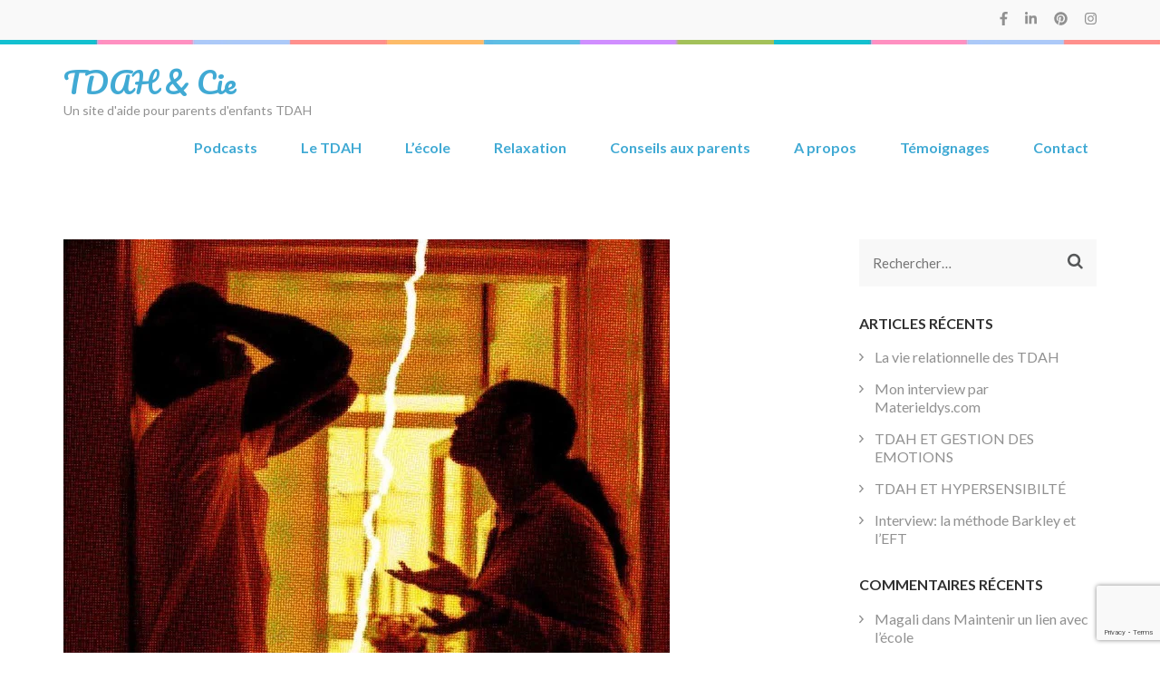

--- FILE ---
content_type: text/html; charset=UTF-8
request_url: https://tdah-et-cie.com/
body_size: 19439
content:
    <!DOCTYPE html>
    <html lang="fr-FR">
    
<head itemscope itemtype="http://schema.org/WebSite">

    <meta charset="UTF-8">
	<meta name="viewport" content="width=device-width, initial-scale=1">
	<link rel="profile" href="http://gmpg.org/xfn/11">
	<link rel="pingback" href="https://tdah-et-cie.com/xmlrpc.php">
    <meta name='robots' content='index, follow, max-image-preview:large, max-snippet:-1, max-video-preview:-1' />

	<!-- This site is optimized with the Yoast SEO plugin v26.7 - https://yoast.com/wordpress/plugins/seo/ -->
	<title>TDAH &amp; Cie - Un site d&#039;aide pour parents d&#039;enfants TDAH</title>
	<meta name="description" content="Un site d&#039;aide pour parents d&#039;enfants TDAH" />
	<link rel="canonical" href="https://www.tdah-et-cie.com/" />
	<link rel="next" href="https://www.tdah-et-cie.com/page/2/" />
	<meta property="og:locale" content="fr_FR" />
	<meta property="og:type" content="website" />
	<meta property="og:title" content="TDAH &amp; Cie" />
	<meta property="og:description" content="Un site d&#039;aide pour parents d&#039;enfants TDAH" />
	<meta property="og:url" content="https://www.tdah-et-cie.com/" />
	<meta property="og:site_name" content="TDAH &amp; Cie" />
	<meta name="twitter:card" content="summary_large_image" />
	<script type="application/ld+json" class="yoast-schema-graph">{"@context":"https://schema.org","@graph":[{"@type":"CollectionPage","@id":"https://www.tdah-et-cie.com/","url":"https://www.tdah-et-cie.com/","name":"TDAH &amp; Cie - Un site d&#039;aide pour parents d&#039;enfants TDAH","isPartOf":{"@id":"https://www.tdah-et-cie.com/#website"},"description":"Un site d&#039;aide pour parents d&#039;enfants TDAH","breadcrumb":{"@id":"https://www.tdah-et-cie.com/#breadcrumb"},"inLanguage":"fr-FR"},{"@type":"BreadcrumbList","@id":"https://www.tdah-et-cie.com/#breadcrumb","itemListElement":[{"@type":"ListItem","position":1,"name":"Accueil"}]},{"@type":"WebSite","@id":"https://www.tdah-et-cie.com/#website","url":"https://www.tdah-et-cie.com/","name":"TDAH &amp; Cie","description":"Un site d&#039;aide pour parents d&#039;enfants TDAH","potentialAction":[{"@type":"SearchAction","target":{"@type":"EntryPoint","urlTemplate":"https://www.tdah-et-cie.com/?s={search_term_string}"},"query-input":{"@type":"PropertyValueSpecification","valueRequired":true,"valueName":"search_term_string"}}],"inLanguage":"fr-FR"}]}</script>
	<!-- / Yoast SEO plugin. -->


<link rel='dns-prefetch' href='//fonts.googleapis.com' />
<link rel="alternate" type="application/rss+xml" title="TDAH &amp; Cie &raquo; Flux" href="https://tdah-et-cie.com/feed/" />
<link rel="alternate" type="application/rss+xml" title="TDAH &amp; Cie &raquo; Flux des commentaires" href="https://tdah-et-cie.com/comments/feed/" />
<style id='wp-img-auto-sizes-contain-inline-css' type='text/css'>
img:is([sizes=auto i],[sizes^="auto," i]){contain-intrinsic-size:3000px 1500px}
/*# sourceURL=wp-img-auto-sizes-contain-inline-css */
</style>

<style id='wp-emoji-styles-inline-css' type='text/css'>

	img.wp-smiley, img.emoji {
		display: inline !important;
		border: none !important;
		box-shadow: none !important;
		height: 1em !important;
		width: 1em !important;
		margin: 0 0.07em !important;
		vertical-align: -0.1em !important;
		background: none !important;
		padding: 0 !important;
	}
/*# sourceURL=wp-emoji-styles-inline-css */
</style>
<link rel='stylesheet' id='wp-block-library-css' href='https://tdah-et-cie.com/wp-includes/css/dist/block-library/style.min.css?ver=6.9' type='text/css' media='all' />
<style id='wp-block-heading-inline-css' type='text/css'>
h1:where(.wp-block-heading).has-background,h2:where(.wp-block-heading).has-background,h3:where(.wp-block-heading).has-background,h4:where(.wp-block-heading).has-background,h5:where(.wp-block-heading).has-background,h6:where(.wp-block-heading).has-background{padding:1.25em 2.375em}h1.has-text-align-left[style*=writing-mode]:where([style*=vertical-lr]),h1.has-text-align-right[style*=writing-mode]:where([style*=vertical-rl]),h2.has-text-align-left[style*=writing-mode]:where([style*=vertical-lr]),h2.has-text-align-right[style*=writing-mode]:where([style*=vertical-rl]),h3.has-text-align-left[style*=writing-mode]:where([style*=vertical-lr]),h3.has-text-align-right[style*=writing-mode]:where([style*=vertical-rl]),h4.has-text-align-left[style*=writing-mode]:where([style*=vertical-lr]),h4.has-text-align-right[style*=writing-mode]:where([style*=vertical-rl]),h5.has-text-align-left[style*=writing-mode]:where([style*=vertical-lr]),h5.has-text-align-right[style*=writing-mode]:where([style*=vertical-rl]),h6.has-text-align-left[style*=writing-mode]:where([style*=vertical-lr]),h6.has-text-align-right[style*=writing-mode]:where([style*=vertical-rl]){rotate:180deg}
/*# sourceURL=https://tdah-et-cie.com/wp-includes/blocks/heading/style.min.css */
</style>
<style id='wp-block-list-inline-css' type='text/css'>
ol,ul{box-sizing:border-box}:root :where(.wp-block-list.has-background){padding:1.25em 2.375em}
/*# sourceURL=https://tdah-et-cie.com/wp-includes/blocks/list/style.min.css */
</style>
<style id='wp-block-paragraph-inline-css' type='text/css'>
.is-small-text{font-size:.875em}.is-regular-text{font-size:1em}.is-large-text{font-size:2.25em}.is-larger-text{font-size:3em}.has-drop-cap:not(:focus):first-letter{float:left;font-size:8.4em;font-style:normal;font-weight:100;line-height:.68;margin:.05em .1em 0 0;text-transform:uppercase}body.rtl .has-drop-cap:not(:focus):first-letter{float:none;margin-left:.1em}p.has-drop-cap.has-background{overflow:hidden}:root :where(p.has-background){padding:1.25em 2.375em}:where(p.has-text-color:not(.has-link-color)) a{color:inherit}p.has-text-align-left[style*="writing-mode:vertical-lr"],p.has-text-align-right[style*="writing-mode:vertical-rl"]{rotate:180deg}
/*# sourceURL=https://tdah-et-cie.com/wp-includes/blocks/paragraph/style.min.css */
</style>
<style id='global-styles-inline-css' type='text/css'>
:root{--wp--preset--aspect-ratio--square: 1;--wp--preset--aspect-ratio--4-3: 4/3;--wp--preset--aspect-ratio--3-4: 3/4;--wp--preset--aspect-ratio--3-2: 3/2;--wp--preset--aspect-ratio--2-3: 2/3;--wp--preset--aspect-ratio--16-9: 16/9;--wp--preset--aspect-ratio--9-16: 9/16;--wp--preset--color--black: #000000;--wp--preset--color--cyan-bluish-gray: #abb8c3;--wp--preset--color--white: #ffffff;--wp--preset--color--pale-pink: #f78da7;--wp--preset--color--vivid-red: #cf2e2e;--wp--preset--color--luminous-vivid-orange: #ff6900;--wp--preset--color--luminous-vivid-amber: #fcb900;--wp--preset--color--light-green-cyan: #7bdcb5;--wp--preset--color--vivid-green-cyan: #00d084;--wp--preset--color--pale-cyan-blue: #8ed1fc;--wp--preset--color--vivid-cyan-blue: #0693e3;--wp--preset--color--vivid-purple: #9b51e0;--wp--preset--gradient--vivid-cyan-blue-to-vivid-purple: linear-gradient(135deg,rgb(6,147,227) 0%,rgb(155,81,224) 100%);--wp--preset--gradient--light-green-cyan-to-vivid-green-cyan: linear-gradient(135deg,rgb(122,220,180) 0%,rgb(0,208,130) 100%);--wp--preset--gradient--luminous-vivid-amber-to-luminous-vivid-orange: linear-gradient(135deg,rgb(252,185,0) 0%,rgb(255,105,0) 100%);--wp--preset--gradient--luminous-vivid-orange-to-vivid-red: linear-gradient(135deg,rgb(255,105,0) 0%,rgb(207,46,46) 100%);--wp--preset--gradient--very-light-gray-to-cyan-bluish-gray: linear-gradient(135deg,rgb(238,238,238) 0%,rgb(169,184,195) 100%);--wp--preset--gradient--cool-to-warm-spectrum: linear-gradient(135deg,rgb(74,234,220) 0%,rgb(151,120,209) 20%,rgb(207,42,186) 40%,rgb(238,44,130) 60%,rgb(251,105,98) 80%,rgb(254,248,76) 100%);--wp--preset--gradient--blush-light-purple: linear-gradient(135deg,rgb(255,206,236) 0%,rgb(152,150,240) 100%);--wp--preset--gradient--blush-bordeaux: linear-gradient(135deg,rgb(254,205,165) 0%,rgb(254,45,45) 50%,rgb(107,0,62) 100%);--wp--preset--gradient--luminous-dusk: linear-gradient(135deg,rgb(255,203,112) 0%,rgb(199,81,192) 50%,rgb(65,88,208) 100%);--wp--preset--gradient--pale-ocean: linear-gradient(135deg,rgb(255,245,203) 0%,rgb(182,227,212) 50%,rgb(51,167,181) 100%);--wp--preset--gradient--electric-grass: linear-gradient(135deg,rgb(202,248,128) 0%,rgb(113,206,126) 100%);--wp--preset--gradient--midnight: linear-gradient(135deg,rgb(2,3,129) 0%,rgb(40,116,252) 100%);--wp--preset--font-size--small: 13px;--wp--preset--font-size--medium: 20px;--wp--preset--font-size--large: 36px;--wp--preset--font-size--x-large: 42px;--wp--preset--spacing--20: 0.44rem;--wp--preset--spacing--30: 0.67rem;--wp--preset--spacing--40: 1rem;--wp--preset--spacing--50: 1.5rem;--wp--preset--spacing--60: 2.25rem;--wp--preset--spacing--70: 3.38rem;--wp--preset--spacing--80: 5.06rem;--wp--preset--shadow--natural: 6px 6px 9px rgba(0, 0, 0, 0.2);--wp--preset--shadow--deep: 12px 12px 50px rgba(0, 0, 0, 0.4);--wp--preset--shadow--sharp: 6px 6px 0px rgba(0, 0, 0, 0.2);--wp--preset--shadow--outlined: 6px 6px 0px -3px rgb(255, 255, 255), 6px 6px rgb(0, 0, 0);--wp--preset--shadow--crisp: 6px 6px 0px rgb(0, 0, 0);}:where(.is-layout-flex){gap: 0.5em;}:where(.is-layout-grid){gap: 0.5em;}body .is-layout-flex{display: flex;}.is-layout-flex{flex-wrap: wrap;align-items: center;}.is-layout-flex > :is(*, div){margin: 0;}body .is-layout-grid{display: grid;}.is-layout-grid > :is(*, div){margin: 0;}:where(.wp-block-columns.is-layout-flex){gap: 2em;}:where(.wp-block-columns.is-layout-grid){gap: 2em;}:where(.wp-block-post-template.is-layout-flex){gap: 1.25em;}:where(.wp-block-post-template.is-layout-grid){gap: 1.25em;}.has-black-color{color: var(--wp--preset--color--black) !important;}.has-cyan-bluish-gray-color{color: var(--wp--preset--color--cyan-bluish-gray) !important;}.has-white-color{color: var(--wp--preset--color--white) !important;}.has-pale-pink-color{color: var(--wp--preset--color--pale-pink) !important;}.has-vivid-red-color{color: var(--wp--preset--color--vivid-red) !important;}.has-luminous-vivid-orange-color{color: var(--wp--preset--color--luminous-vivid-orange) !important;}.has-luminous-vivid-amber-color{color: var(--wp--preset--color--luminous-vivid-amber) !important;}.has-light-green-cyan-color{color: var(--wp--preset--color--light-green-cyan) !important;}.has-vivid-green-cyan-color{color: var(--wp--preset--color--vivid-green-cyan) !important;}.has-pale-cyan-blue-color{color: var(--wp--preset--color--pale-cyan-blue) !important;}.has-vivid-cyan-blue-color{color: var(--wp--preset--color--vivid-cyan-blue) !important;}.has-vivid-purple-color{color: var(--wp--preset--color--vivid-purple) !important;}.has-black-background-color{background-color: var(--wp--preset--color--black) !important;}.has-cyan-bluish-gray-background-color{background-color: var(--wp--preset--color--cyan-bluish-gray) !important;}.has-white-background-color{background-color: var(--wp--preset--color--white) !important;}.has-pale-pink-background-color{background-color: var(--wp--preset--color--pale-pink) !important;}.has-vivid-red-background-color{background-color: var(--wp--preset--color--vivid-red) !important;}.has-luminous-vivid-orange-background-color{background-color: var(--wp--preset--color--luminous-vivid-orange) !important;}.has-luminous-vivid-amber-background-color{background-color: var(--wp--preset--color--luminous-vivid-amber) !important;}.has-light-green-cyan-background-color{background-color: var(--wp--preset--color--light-green-cyan) !important;}.has-vivid-green-cyan-background-color{background-color: var(--wp--preset--color--vivid-green-cyan) !important;}.has-pale-cyan-blue-background-color{background-color: var(--wp--preset--color--pale-cyan-blue) !important;}.has-vivid-cyan-blue-background-color{background-color: var(--wp--preset--color--vivid-cyan-blue) !important;}.has-vivid-purple-background-color{background-color: var(--wp--preset--color--vivid-purple) !important;}.has-black-border-color{border-color: var(--wp--preset--color--black) !important;}.has-cyan-bluish-gray-border-color{border-color: var(--wp--preset--color--cyan-bluish-gray) !important;}.has-white-border-color{border-color: var(--wp--preset--color--white) !important;}.has-pale-pink-border-color{border-color: var(--wp--preset--color--pale-pink) !important;}.has-vivid-red-border-color{border-color: var(--wp--preset--color--vivid-red) !important;}.has-luminous-vivid-orange-border-color{border-color: var(--wp--preset--color--luminous-vivid-orange) !important;}.has-luminous-vivid-amber-border-color{border-color: var(--wp--preset--color--luminous-vivid-amber) !important;}.has-light-green-cyan-border-color{border-color: var(--wp--preset--color--light-green-cyan) !important;}.has-vivid-green-cyan-border-color{border-color: var(--wp--preset--color--vivid-green-cyan) !important;}.has-pale-cyan-blue-border-color{border-color: var(--wp--preset--color--pale-cyan-blue) !important;}.has-vivid-cyan-blue-border-color{border-color: var(--wp--preset--color--vivid-cyan-blue) !important;}.has-vivid-purple-border-color{border-color: var(--wp--preset--color--vivid-purple) !important;}.has-vivid-cyan-blue-to-vivid-purple-gradient-background{background: var(--wp--preset--gradient--vivid-cyan-blue-to-vivid-purple) !important;}.has-light-green-cyan-to-vivid-green-cyan-gradient-background{background: var(--wp--preset--gradient--light-green-cyan-to-vivid-green-cyan) !important;}.has-luminous-vivid-amber-to-luminous-vivid-orange-gradient-background{background: var(--wp--preset--gradient--luminous-vivid-amber-to-luminous-vivid-orange) !important;}.has-luminous-vivid-orange-to-vivid-red-gradient-background{background: var(--wp--preset--gradient--luminous-vivid-orange-to-vivid-red) !important;}.has-very-light-gray-to-cyan-bluish-gray-gradient-background{background: var(--wp--preset--gradient--very-light-gray-to-cyan-bluish-gray) !important;}.has-cool-to-warm-spectrum-gradient-background{background: var(--wp--preset--gradient--cool-to-warm-spectrum) !important;}.has-blush-light-purple-gradient-background{background: var(--wp--preset--gradient--blush-light-purple) !important;}.has-blush-bordeaux-gradient-background{background: var(--wp--preset--gradient--blush-bordeaux) !important;}.has-luminous-dusk-gradient-background{background: var(--wp--preset--gradient--luminous-dusk) !important;}.has-pale-ocean-gradient-background{background: var(--wp--preset--gradient--pale-ocean) !important;}.has-electric-grass-gradient-background{background: var(--wp--preset--gradient--electric-grass) !important;}.has-midnight-gradient-background{background: var(--wp--preset--gradient--midnight) !important;}.has-small-font-size{font-size: var(--wp--preset--font-size--small) !important;}.has-medium-font-size{font-size: var(--wp--preset--font-size--medium) !important;}.has-large-font-size{font-size: var(--wp--preset--font-size--large) !important;}.has-x-large-font-size{font-size: var(--wp--preset--font-size--x-large) !important;}
/*# sourceURL=global-styles-inline-css */
</style>

<style id='classic-theme-styles-inline-css' type='text/css'>
/*! This file is auto-generated */
.wp-block-button__link{color:#fff;background-color:#32373c;border-radius:9999px;box-shadow:none;text-decoration:none;padding:calc(.667em + 2px) calc(1.333em + 2px);font-size:1.125em}.wp-block-file__button{background:#32373c;color:#fff;text-decoration:none}
/*# sourceURL=/wp-includes/css/classic-themes.min.css */
</style>
<link rel='stylesheet' id='contact-form-7-css' href='https://tdah-et-cie.com/wp-content/plugins/contact-form-7/includes/css/styles.css?ver=6.1.4' type='text/css' media='all' />
<link rel='stylesheet' id='preschool-and-kindergarten-google-fonts-css' href='//fonts.googleapis.com/css?family=Lato%3A400%2C400italic%2C700%7CPacifico&#038;ver=6.9' type='text/css' media='all' />
<link rel='stylesheet' id='animate-css' href='https://tdah-et-cie.com/wp-content/themes/TDAH-ET-CIE/css/animate.min.css?ver=6.9' type='text/css' media='all' />
<link rel='stylesheet' id='owl-carousel-css' href='https://tdah-et-cie.com/wp-content/themes/TDAH-ET-CIE/css/owl.carousel.min.css?ver=6.9' type='text/css' media='all' />
<link rel='stylesheet' id='preschool-and-kindergarten-style-css' href='https://tdah-et-cie.com/wp-content/themes/TDAH-ET-CIE/style.css?ver=1.1.5' type='text/css' media='all' />
<script type="text/javascript" src="https://tdah-et-cie.com/wp-includes/js/jquery/jquery.min.js?ver=3.7.1" id="jquery-core-js"></script>
<script type="text/javascript" src="https://tdah-et-cie.com/wp-includes/js/jquery/jquery-migrate.min.js?ver=3.4.1" id="jquery-migrate-js"></script>
<script type="text/javascript" src="https://tdah-et-cie.com/wp-content/themes/TDAH-ET-CIE/js/v4-shims.min.js?ver=5.6.3" id="v4-shims-js"></script>
<link rel="https://api.w.org/" href="https://tdah-et-cie.com/wp-json/" /><link rel="EditURI" type="application/rsd+xml" title="RSD" href="https://tdah-et-cie.com/xmlrpc.php?rsd" />
<meta name="generator" content="WordPress 6.9" />
<meta name="ti-site-data" content="eyJyIjoiMTowITc6MCEzMDoxMCIsIm8iOiJodHRwczpcL1wvdGRhaC1ldC1jaWUuY29tXC93cC1hZG1pblwvYWRtaW4tYWpheC5waHA/YWN0aW9uPXRpX29ubGluZV91c2Vyc19nb29nbGUmYW1wO3A9JTJGJmFtcDtfd3Bub25jZT1jZTlkMmUwYTFjIn0=" /><style type="text/css">.recentcomments a{display:inline !important;padding:0 !important;margin:0 !important;}</style><link rel="icon" href="https://tdah-et-cie.com/wp-content/uploads/2019/05/cropped-banniere-2-32x32.jpg" sizes="32x32" />
<link rel="icon" href="https://tdah-et-cie.com/wp-content/uploads/2019/05/cropped-banniere-2-192x192.jpg" sizes="192x192" />
<link rel="apple-touch-icon" href="https://tdah-et-cie.com/wp-content/uploads/2019/05/cropped-banniere-2-180x180.jpg" />
<meta name="msapplication-TileImage" content="https://tdah-et-cie.com/wp-content/uploads/2019/05/cropped-banniere-2-270x270.jpg" />
</head>

<body class="home blog wp-theme-TDAH-ET-CIE hfeed" itemscope itemtype="http://schema.org/WebPage">
		
		     <div id="page" class="site">
        <div class="mobile-header">
        <div class="container">
            <div class="site-branding" itemscope itemtype="http://schema.org/Organization">
                                    <div class="text-logo">
                        <p class="site-title" itemprop="name"><a href="https://tdah-et-cie.com/" rel="home" itemprop="url">TDAH &amp; Cie</a></p>
                                                    <p class="site-description" itemprop="description">Un site d&#039;aide pour parents d&#039;enfants TDAH</p>
                                        </div>
            </div><!-- .site-branding -->

            <div class="menu-opener">
                <span></span>
                <span></span>
                <span></span>
            </div>

        </div> <!-- Container -->
        <div class="mobile-menu">
            <nav class="primary-menu" role="navigation" itemscope itemtype="http://schema.org/SiteNavigationElement">
                <div class="menu-conseils-aux-parents-container"><ul id="primary-menu" class="menu"><li id="menu-item-1871" class="menu-item menu-item-type-post_type menu-item-object-page menu-item-1871"><a href="https://tdah-et-cie.com/podcasts/">Podcasts</a></li>
<li id="menu-item-39" class="menu-item menu-item-type-post_type menu-item-object-page menu-item-has-children menu-item-39"><a href="https://tdah-et-cie.com/le-tdah/">Le TDAH</a>
<ul class="sub-menu">
	<li id="menu-item-890" class="menu-item menu-item-type-post_type menu-item-object-page menu-item-890"><a href="https://tdah-et-cie.com/la-definition-du-tda-h/">Quelle est la définition du TDA/H?</a></li>
	<li id="menu-item-893" class="menu-item menu-item-type-post_type menu-item-object-page menu-item-893"><a href="https://tdah-et-cie.com/quels-sont-les-symptomes-du-tdah/">Quels sont les symptômes du TDAH ?</a></li>
	<li id="menu-item-892" class="menu-item menu-item-type-post_type menu-item-object-page menu-item-892"><a href="https://tdah-et-cie.com/quelles-sont-les-causes-du-tdah/">Quelles sont les causes du TDA/H ?</a></li>
	<li id="menu-item-1004" class="menu-item menu-item-type-post_type menu-item-object-page menu-item-1004"><a href="https://tdah-et-cie.com/comment-diagnostiquer-le-tda-h/">Comment poser le diagnostic du TDAH?</a></li>
	<li id="menu-item-891" class="menu-item menu-item-type-post_type menu-item-object-page menu-item-891"><a href="https://tdah-et-cie.com/les-traitements-possibles-du-tda-h/">Quels sont les traitements possibles du TDAH?</a></li>
</ul>
</li>
<li id="menu-item-38" class="menu-item menu-item-type-post_type menu-item-object-page menu-item-has-children menu-item-38"><a href="https://tdah-et-cie.com/lecole/">L’école</a>
<ul class="sub-menu">
	<li id="menu-item-897" class="menu-item menu-item-type-post_type menu-item-object-page menu-item-897"><a href="https://tdah-et-cie.com/lecole-maternelle/">L’école maternelle et le TDAH</a></li>
	<li id="menu-item-894" class="menu-item menu-item-type-post_type menu-item-object-page menu-item-894"><a href="https://tdah-et-cie.com/lecole-primaire-elementaire/">L’école primaire-élémentaire et le TDAH</a></li>
	<li id="menu-item-895" class="menu-item menu-item-type-post_type menu-item-object-page menu-item-895"><a href="https://tdah-et-cie.com/le-college-et-le-lycee/">Le collège-lycée et le TDAH</a></li>
	<li id="menu-item-345" class="menu-item menu-item-type-post_type menu-item-object-post menu-item-345"><a href="https://tdah-et-cie.com/lenseignement-secondaire/">L&rsquo;enseignement secondaire et le TDAH</a></li>
	<li id="menu-item-1005" class="menu-item menu-item-type-post_type menu-item-object-page menu-item-1005"><a href="https://tdah-et-cie.com/les-devoirs/">Les devoirs et le TDAH</a></li>
	<li id="menu-item-896" class="menu-item menu-item-type-post_type menu-item-object-page menu-item-896"><a href="https://tdah-et-cie.com/les-activites-extra-scolaires/">Les activités extra-scolaires et le TDAH</a></li>
</ul>
</li>
<li id="menu-item-36" class="menu-item menu-item-type-post_type menu-item-object-page menu-item-has-children menu-item-36"><a href="https://tdah-et-cie.com/relaxation-et-meditation/">Relaxation</a>
<ul class="sub-menu">
	<li id="menu-item-257" class="menu-item menu-item-type-post_type menu-item-object-post menu-item-257"><a href="https://tdah-et-cie.com/la-meditation-pleine-conscience/">La méditation pleine conscience et le TDAH</a></li>
	<li id="menu-item-255" class="menu-item menu-item-type-post_type menu-item-object-post menu-item-255"><a href="https://tdah-et-cie.com/la-relaxation/">La relaxation et le TDAH</a></li>
	<li id="menu-item-254" class="menu-item menu-item-type-post_type menu-item-object-post menu-item-254"><a href="https://tdah-et-cie.com/la-sophrologie/">La sophrologie et le TDAH</a></li>
	<li id="menu-item-260" class="menu-item menu-item-type-post_type menu-item-object-post menu-item-260"><a href="https://tdah-et-cie.com/le-yoga/">Le yoga et le TDAH</a></li>
</ul>
</li>
<li id="menu-item-592" class="menu-item menu-item-type-post_type menu-item-object-page menu-item-has-children menu-item-592"><a href="https://tdah-et-cie.com/conseils-aux-parents-2/">Conseils aux parents</a>
<ul class="sub-menu">
	<li id="menu-item-699" class="menu-item menu-item-type-post_type menu-item-object-post menu-item-699"><a href="https://tdah-et-cie.com/reconnaitre-les-symptomes/">Comment reconnaître les symptômes du TDAH?</a></li>
	<li id="menu-item-698" class="menu-item menu-item-type-post_type menu-item-object-post menu-item-698"><a href="https://tdah-et-cie.com/consulter-pour-poser-le-diagnostic/">Comment poser le diagnostic du TDAH?</a></li>
	<li id="menu-item-898" class="menu-item menu-item-type-post_type menu-item-object-page menu-item-898"><a href="https://tdah-et-cie.com/ne-pas-se-sentir-coupable/">Comment ne pas se sentir coupable face au TDAH?</a></li>
	<li id="menu-item-695" class="menu-item menu-item-type-post_type menu-item-object-post menu-item-695"><a href="https://tdah-et-cie.com/maintenir-un-lien-avec-lecole/">Comment maintenir un lien avec l&rsquo;école</a></li>
	<li id="menu-item-700" class="menu-item menu-item-type-post_type menu-item-object-post menu-item-700"><a href="https://tdah-et-cie.com/oser-demander-de-laide/">Comment obtenir de l’aide lorsque votre enfant est TDAH?</a></li>
	<li id="menu-item-770" class="menu-item menu-item-type-post_type menu-item-object-post menu-item-770"><a href="https://tdah-et-cie.com/restez-positif/">Comment rester positif face au TDAH?</a></li>
</ul>
</li>
<li id="menu-item-10" class="menu-item menu-item-type-custom menu-item-object-custom menu-item-10"><a href="https:/a-propos/">A propos</a></li>
<li id="menu-item-1875" class="menu-item menu-item-type-post_type menu-item-object-page menu-item-1875"><a href="https://tdah-et-cie.com/temoignages-et-avis/">Témoignages</a></li>
<li id="menu-item-14" class="menu-item menu-item-type-post_type menu-item-object-page menu-item-14"><a href="https://tdah-et-cie.com/contact/">Contact</a></li>
</ul></div>            </nav><!-- #site-navigation -->

                        <ul class="contact-info">
                                            </ul>

                    <ul class="social-networks">
              
                          
                <li><a href="https://www.facebook.com/tdahetcie75/" target="_blank" title="Facebook"><span class="fa fa-facebook"></span></a></li>
          
                          
                <li><a href="https://www.linkedin.com/in/magali-scemama-92a405193/" target="_blank" title="LinkedIn"><span class="fa fa-linkedin"></span></a></li>

                          
                <li><a href="https://www.pinterest.fr/tdahetcie/" target="_blank" title="Pinterest"><span class="fa fa-pinterest"></span></a></li>

                          
                <li><a href="https://instagram.com/tdah_et_cie/?hl=fr" target="_blank" title="Instagram"><span class="fa fa-instagram"></span></a></li>

                  </ul>
    
        </div> <!-- mobile-menu -->

    </div> <!-- mobile-header -->
        <header id="masthead" class="site-header" role="banner" itemscope itemtype="http://schema.org/WPHeader">
       
    
        <div class="header-t">
            <div class="container">
                                <ul class="contact-info">
                                                        </ul>
                        <ul class="social-networks">
              
                          
                <li><a href="https://www.facebook.com/tdahetcie75/" target="_blank" title="Facebook"><span class="fa fa-facebook"></span></a></li>
          
                          
                <li><a href="https://www.linkedin.com/in/magali-scemama-92a405193/" target="_blank" title="LinkedIn"><span class="fa fa-linkedin"></span></a></li>

                          
                <li><a href="https://www.pinterest.fr/tdahetcie/" target="_blank" title="Pinterest"><span class="fa fa-pinterest"></span></a></li>

                          
                <li><a href="https://instagram.com/tdah_et_cie/?hl=fr" target="_blank" title="Instagram"><span class="fa fa-instagram"></span></a></li>

                  </ul>
                </div>
        </div> 
    
        <div class="header-b">
            <div class="container"> 
                
                <div class="site-branding" itemscope itemtype="http://schema.org/Organization">
                    
                                            <div class="text-logo">
                                                            <h1 class="site-title" itemprop="name"><a href="https://tdah-et-cie.com/" rel="home" itemprop="url">TDAH &amp; Cie</a></h1>
                                                            <p class="site-description" itemprop="description">Un site d&#039;aide pour parents d&#039;enfants TDAH</p>
                                                </div>
                </div><!-- .site-branding -->
            
                <nav id="site-navigation" class="main-navigation" role="navigation" itemscope itemtype="http://schema.org/SiteNavigationElement">
                    
                    <div class="menu-conseils-aux-parents-container"><ul id="primary-menu" class="menu"><li class="menu-item menu-item-type-post_type menu-item-object-page menu-item-1871"><a href="https://tdah-et-cie.com/podcasts/">Podcasts</a></li>
<li class="menu-item menu-item-type-post_type menu-item-object-page menu-item-has-children menu-item-39"><a href="https://tdah-et-cie.com/le-tdah/">Le TDAH</a>
<ul class="sub-menu">
	<li class="menu-item menu-item-type-post_type menu-item-object-page menu-item-890"><a href="https://tdah-et-cie.com/la-definition-du-tda-h/">Quelle est la définition du TDA/H?</a></li>
	<li class="menu-item menu-item-type-post_type menu-item-object-page menu-item-893"><a href="https://tdah-et-cie.com/quels-sont-les-symptomes-du-tdah/">Quels sont les symptômes du TDAH ?</a></li>
	<li class="menu-item menu-item-type-post_type menu-item-object-page menu-item-892"><a href="https://tdah-et-cie.com/quelles-sont-les-causes-du-tdah/">Quelles sont les causes du TDA/H ?</a></li>
	<li class="menu-item menu-item-type-post_type menu-item-object-page menu-item-1004"><a href="https://tdah-et-cie.com/comment-diagnostiquer-le-tda-h/">Comment poser le diagnostic du TDAH?</a></li>
	<li class="menu-item menu-item-type-post_type menu-item-object-page menu-item-891"><a href="https://tdah-et-cie.com/les-traitements-possibles-du-tda-h/">Quels sont les traitements possibles du TDAH?</a></li>
</ul>
</li>
<li class="menu-item menu-item-type-post_type menu-item-object-page menu-item-has-children menu-item-38"><a href="https://tdah-et-cie.com/lecole/">L’école</a>
<ul class="sub-menu">
	<li class="menu-item menu-item-type-post_type menu-item-object-page menu-item-897"><a href="https://tdah-et-cie.com/lecole-maternelle/">L’école maternelle et le TDAH</a></li>
	<li class="menu-item menu-item-type-post_type menu-item-object-page menu-item-894"><a href="https://tdah-et-cie.com/lecole-primaire-elementaire/">L’école primaire-élémentaire et le TDAH</a></li>
	<li class="menu-item menu-item-type-post_type menu-item-object-page menu-item-895"><a href="https://tdah-et-cie.com/le-college-et-le-lycee/">Le collège-lycée et le TDAH</a></li>
	<li class="menu-item menu-item-type-post_type menu-item-object-post menu-item-345"><a href="https://tdah-et-cie.com/lenseignement-secondaire/">L&rsquo;enseignement secondaire et le TDAH</a></li>
	<li class="menu-item menu-item-type-post_type menu-item-object-page menu-item-1005"><a href="https://tdah-et-cie.com/les-devoirs/">Les devoirs et le TDAH</a></li>
	<li class="menu-item menu-item-type-post_type menu-item-object-page menu-item-896"><a href="https://tdah-et-cie.com/les-activites-extra-scolaires/">Les activités extra-scolaires et le TDAH</a></li>
</ul>
</li>
<li class="menu-item menu-item-type-post_type menu-item-object-page menu-item-has-children menu-item-36"><a href="https://tdah-et-cie.com/relaxation-et-meditation/">Relaxation</a>
<ul class="sub-menu">
	<li class="menu-item menu-item-type-post_type menu-item-object-post menu-item-257"><a href="https://tdah-et-cie.com/la-meditation-pleine-conscience/">La méditation pleine conscience et le TDAH</a></li>
	<li class="menu-item menu-item-type-post_type menu-item-object-post menu-item-255"><a href="https://tdah-et-cie.com/la-relaxation/">La relaxation et le TDAH</a></li>
	<li class="menu-item menu-item-type-post_type menu-item-object-post menu-item-254"><a href="https://tdah-et-cie.com/la-sophrologie/">La sophrologie et le TDAH</a></li>
	<li class="menu-item menu-item-type-post_type menu-item-object-post menu-item-260"><a href="https://tdah-et-cie.com/le-yoga/">Le yoga et le TDAH</a></li>
</ul>
</li>
<li class="menu-item menu-item-type-post_type menu-item-object-page menu-item-has-children menu-item-592"><a href="https://tdah-et-cie.com/conseils-aux-parents-2/">Conseils aux parents</a>
<ul class="sub-menu">
	<li class="menu-item menu-item-type-post_type menu-item-object-post menu-item-699"><a href="https://tdah-et-cie.com/reconnaitre-les-symptomes/">Comment reconnaître les symptômes du TDAH?</a></li>
	<li class="menu-item menu-item-type-post_type menu-item-object-post menu-item-698"><a href="https://tdah-et-cie.com/consulter-pour-poser-le-diagnostic/">Comment poser le diagnostic du TDAH?</a></li>
	<li class="menu-item menu-item-type-post_type menu-item-object-page menu-item-898"><a href="https://tdah-et-cie.com/ne-pas-se-sentir-coupable/">Comment ne pas se sentir coupable face au TDAH?</a></li>
	<li class="menu-item menu-item-type-post_type menu-item-object-post menu-item-695"><a href="https://tdah-et-cie.com/maintenir-un-lien-avec-lecole/">Comment maintenir un lien avec l&rsquo;école</a></li>
	<li class="menu-item menu-item-type-post_type menu-item-object-post menu-item-700"><a href="https://tdah-et-cie.com/oser-demander-de-laide/">Comment obtenir de l’aide lorsque votre enfant est TDAH?</a></li>
	<li class="menu-item menu-item-type-post_type menu-item-object-post menu-item-770"><a href="https://tdah-et-cie.com/restez-positif/">Comment rester positif face au TDAH?</a></li>
</ul>
</li>
<li class="menu-item menu-item-type-custom menu-item-object-custom menu-item-10"><a href="https:/a-propos/">A propos</a></li>
<li class="menu-item menu-item-type-post_type menu-item-object-page menu-item-1875"><a href="https://tdah-et-cie.com/temoignages-et-avis/">Témoignages</a></li>
<li class="menu-item menu-item-type-post_type menu-item-object-page menu-item-14"><a href="https://tdah-et-cie.com/contact/">Contact</a></li>
</ul></div>                </nav><!-- #site-navigation -->
            
            </div>
        </div>

        </header>
        
                <div class="container">
                    <div id="content" class="site-content">
                        <div class="row">

	<div id="primary" class="content-area">
		<main id="main" class="site-main" role="main">

		
<article id="post-1896" class="post-1896 post type-post status-publish format-standard has-post-thumbnail sticky hentry category-photos">
    
    <a href="https://tdah-et-cie.com/la-vie-relationnelle-des-tdah/" class="post-thumbnail"><img width="669" height="474" src="https://tdah-et-cie.com/wp-content/uploads/2025/12/Vignatte-article-dec-2025.jpg" class="attachment-preschool-and-kindergarten-with-sidebar size-preschool-and-kindergarten-with-sidebar wp-post-image" alt="" itemprop="image" decoding="async" fetchpriority="high" srcset="https://tdah-et-cie.com/wp-content/uploads/2025/12/Vignatte-article-dec-2025.jpg 669w, https://tdah-et-cie.com/wp-content/uploads/2025/12/Vignatte-article-dec-2025-300x213.jpg 300w" sizes="(max-width: 669px) 100vw, 669px" /></a>    <header class="entry-header">
        <h2 class="entry-title" itemprop="headline"><a href="https://tdah-et-cie.com/la-vie-relationnelle-des-tdah/" rel="bookmark">La vie relationnelle des TDAH</a></h2>        <div class="entry-meta">
            <span class="byline"> Par <span class="authors vcard"><a class="url fn n" href="https://tdah-et-cie.com/author/magali/">Magali</a></span></span><span class="posted-on">Le <a href="https://tdah-et-cie.com/la-vie-relationnelle-des-tdah/" rel="bookmark"><time class="entry-date published updated" datetime="2025-12-04T10:14:49+01:00">4 décembre 2025</time></a></span><span class="comments-link"><a href="https://tdah-et-cie.com/la-vie-relationnelle-des-tdah/#respond">Laisser un commentaire <span class="screen-reader-text">sur La vie relationnelle des TDAH</span></a></span>        </div>
    </header><!-- .entry-header -->
    
	<div class="entry-content" itemprop="text">
		<p>Les émotions sont le langage invisible de nos relations. Elles colorent nos réactions et influencent nos comportements malgré nous. Chez une personne vivant avec un TDAH, elles prennent souvent une ampleur particulière et surgissent sans prévenir. Le traitement de l’information &hellip; </p>
	</div><!-- .entry-content -->
    
    <footer class="entry-footer">		
        <a href="https://tdah-et-cie.com/la-vie-relationnelle-des-tdah/" class="btn-readmore">Lire la suite</a>
        	</footer><!-- .entry-footer -->

</article><!-- #post-## -->

<article id="post-517" class="post-517 post type-post status-publish format-standard has-post-thumbnail sticky hentry category-photos">
    
    <a href="https://tdah-et-cie.com/les-devoirs/" class="post-thumbnail"><img width="832" height="475" src="https://tdah-et-cie.com/wp-content/uploads/2019/07/writing-880007_1920-832x475.jpg" class="attachment-preschool-and-kindergarten-with-sidebar size-preschool-and-kindergarten-with-sidebar wp-post-image" alt="Comment aider un enfant TDAH à faire ses devoirs" itemprop="image" decoding="async" /></a>    <header class="entry-header">
        <h2 class="entry-title" itemprop="headline"><a href="https://tdah-et-cie.com/les-devoirs/" rel="bookmark">Comment aider un enfant TDAH à faire ses devoirs?</a></h2>        <div class="entry-meta">
            <span class="byline"> Par <span class="authors vcard"><a class="url fn n" href="https://tdah-et-cie.com/author/magali/">Magali</a></span></span><span class="posted-on">Le <a href="https://tdah-et-cie.com/les-devoirs/" rel="bookmark"><time class="entry-date published updated" datetime="2019-07-10T12:02:34+02:00">10 juillet 2019</time></a></span><span class="comments-link"><a href="https://tdah-et-cie.com/les-devoirs/#respond">Laisser un commentaire <span class="screen-reader-text">sur Comment aider un enfant TDAH à faire ses devoirs?</span></a></span>        </div>
    </header><!-- .entry-header -->
    
	<div class="entry-content" itemprop="text">
		<p>Les enfants présentant un TDA/H rencontrent beaucoup de difficultés quand vient l&rsquo;heure tant redoutée de faire les devoirs! Ils peuvent être longs, fastidieux mais surtout ils exigent une grande concentration. Les séances de travail se finissent souvent en « séance de &hellip; </p>
	</div><!-- .entry-content -->
    
    <footer class="entry-footer">		
        <a href="https://tdah-et-cie.com/les-devoirs/" class="btn-readmore">Lire la suite</a>
        	</footer><!-- .entry-footer -->

</article><!-- #post-## -->

<article id="post-1852" class="post-1852 post type-post status-publish format-standard hentry category-photos">
    
        <header class="entry-header">
        <h2 class="entry-title" itemprop="headline"><a href="https://tdah-et-cie.com/interview-par-materieldys-com/" rel="bookmark">Mon interview par Materieldys.com</a></h2>        <div class="entry-meta">
            <span class="byline"> Par <span class="authors vcard"><a class="url fn n" href="https://tdah-et-cie.com/author/magali/">Magali</a></span></span><span class="posted-on">Le <a href="https://tdah-et-cie.com/interview-par-materieldys-com/" rel="bookmark"><time class="entry-date published updated" datetime="2022-02-14T10:48:41+01:00">14 février 2022</time></a></span><span class="comments-link"><a href="https://tdah-et-cie.com/interview-par-materieldys-com/#respond">Laisser un commentaire <span class="screen-reader-text">sur Mon interview par Materieldys.com</span></a></span>        </div>
    </header><!-- .entry-header -->
    
	<div class="entry-content" itemprop="text">
		<p>Rédigé par MATERIELDYS.COM et publié depuis Overblog Pouvez-vous nous présenter votre profession ? et son histoire&nbsp; ? Bonjour, je suis coach en développement personnel et je me suis spécialisée dans le TDAH. Ma profession consiste à accompagner d’une part, les &hellip; </p>
	</div><!-- .entry-content -->
    
    <footer class="entry-footer">		
        <a href="https://tdah-et-cie.com/interview-par-materieldys-com/" class="btn-readmore">Lire la suite</a>
        	</footer><!-- .entry-footer -->

</article><!-- #post-## -->

<article id="post-1841" class="post-1841 post type-post status-publish format-standard hentry category-photos">
    
        <header class="entry-header">
        <h2 class="entry-title" itemprop="headline"><a href="https://tdah-et-cie.com/tdah-et-gestion-des-emotions/" rel="bookmark">TDAH ET GESTION DES EMOTIONS</a></h2>        <div class="entry-meta">
            <span class="byline"> Par <span class="authors vcard"><a class="url fn n" href="https://tdah-et-cie.com/author/magali/">Magali</a></span></span><span class="posted-on">Le <a href="https://tdah-et-cie.com/tdah-et-gestion-des-emotions/" rel="bookmark"><time class="entry-date published updated" datetime="2021-07-26T14:04:31+02:00">26 juillet 2021</time></a></span><span class="comments-link"><a href="https://tdah-et-cie.com/tdah-et-gestion-des-emotions/#respond">Laisser un commentaire <span class="screen-reader-text">sur TDAH ET GESTION DES EMOTIONS</span></a></span>        </div>
    </header><!-- .entry-header -->
    
	<div class="entry-content" itemprop="text">
		<p>Publié sur : https://www.bloghoptoys.fr/?s=TDAH+ET+GESTION+DES+EMOTIONS Magali Scemama est maman de 3 enfants extra-ordinaires de 20, 17 et 11 ans, tous trois diagnostiqués TDAH, le sigle utilisé pour nommer les troubles du déficit de l’attention avec ou sans hyperactivité. Le TDAH est &hellip; </p>
	</div><!-- .entry-content -->
    
    <footer class="entry-footer">		
        <a href="https://tdah-et-cie.com/tdah-et-gestion-des-emotions/" class="btn-readmore">Lire la suite</a>
        	</footer><!-- .entry-footer -->

</article><!-- #post-## -->

<article id="post-1839" class="post-1839 post type-post status-publish format-standard hentry category-photos">
    
        <header class="entry-header">
        <h2 class="entry-title" itemprop="headline"><a href="https://tdah-et-cie.com/tdah-et-hypersensibilte/" rel="bookmark">TDAH ET HYPERSENSIBILTÉ</a></h2>        <div class="entry-meta">
            <span class="byline"> Par <span class="authors vcard"><a class="url fn n" href="https://tdah-et-cie.com/author/magali/">Magali</a></span></span><span class="posted-on">Le <a href="https://tdah-et-cie.com/tdah-et-hypersensibilte/" rel="bookmark"><time class="entry-date published updated" datetime="2021-07-26T14:02:53+02:00">26 juillet 2021</time></a></span><span class="comments-link"><a href="https://tdah-et-cie.com/tdah-et-hypersensibilte/#respond">Laisser un commentaire <span class="screen-reader-text">sur TDAH ET HYPERSENSIBILTÉ</span></a></span>        </div>
    </header><!-- .entry-header -->
    
	<div class="entry-content" itemprop="text">
		<p>Publié sur : https://www.bloghoptoys.fr/?s=tdah+et+hypersensibilité Aujourd’hui, c’est la journée nationale de l’hypersensibilité ! Magali Scemama,&nbsp;coach spécialisée dans l’accompagnement des parents d’enfants TDAH (troubles du déficit de l’attention avec ou sans hyperactivité)&nbsp;et maman de 3 enfants extra-ordinaires de 20, 17 et 11 &hellip; </p>
	</div><!-- .entry-content -->
    
    <footer class="entry-footer">		
        <a href="https://tdah-et-cie.com/tdah-et-hypersensibilte/" class="btn-readmore">Lire la suite</a>
        	</footer><!-- .entry-footer -->

</article><!-- #post-## -->

<article id="post-1834" class="post-1834 post type-post status-publish format-standard hentry category-photos">
    
        <header class="entry-header">
        <h2 class="entry-title" itemprop="headline"><a href="https://tdah-et-cie.com/interview-la-methode-barkley-et-left/" rel="bookmark">Interview: la méthode Barkley et l&rsquo;EFT</a></h2>        <div class="entry-meta">
            <span class="byline"> Par <span class="authors vcard"><a class="url fn n" href="https://tdah-et-cie.com/author/magali/">Magali</a></span></span><span class="posted-on">Le <a href="https://tdah-et-cie.com/interview-la-methode-barkley-et-left/" rel="bookmark"><time class="entry-date published updated" datetime="2021-07-26T13:44:16+02:00">26 juillet 2021</time></a></span><span class="comments-link"><a href="https://tdah-et-cie.com/interview-la-methode-barkley-et-left/#respond">Laisser un commentaire <span class="screen-reader-text">sur Interview: la méthode Barkley et l&rsquo;EFT</span></a></span>        </div>
    </header><!-- .entry-header -->
    
	<div class="entry-content" itemprop="text">
		<p>https://www.instagram.com/tv/COkmy6uiF_K/?utm_source=ig_web_copy_link</p>
	</div><!-- .entry-content -->
    
    <footer class="entry-footer">		
        <a href="https://tdah-et-cie.com/interview-la-methode-barkley-et-left/" class="btn-readmore">Lire la suite</a>
        	</footer><!-- .entry-footer -->

</article><!-- #post-## -->

<article id="post-1828" class="post-1828 post type-post status-publish format-standard hentry category-photos">
    
        <header class="entry-header">
        <h2 class="entry-title" itemprop="headline"><a href="https://tdah-et-cie.com/mon-interview-par-pedagoj-pour-expliquer-mon-parcours/" rel="bookmark">Mon interview par PedagoJ pour expliquer mon parcours</a></h2>        <div class="entry-meta">
            <span class="byline"> Par <span class="authors vcard"><a class="url fn n" href="https://tdah-et-cie.com/author/magali/">Magali</a></span></span><span class="posted-on">Le <a href="https://tdah-et-cie.com/mon-interview-par-pedagoj-pour-expliquer-mon-parcours/" rel="bookmark"><time class="entry-date published updated" datetime="2021-07-26T13:17:05+02:00">26 juillet 2021</time></a></span><span class="comments-link"><a href="https://tdah-et-cie.com/mon-interview-par-pedagoj-pour-expliquer-mon-parcours/#respond">Laisser un commentaire <span class="screen-reader-text">sur Mon interview par PedagoJ pour expliquer mon parcours</span></a></span>        </div>
    </header><!-- .entry-header -->
    
	<div class="entry-content" itemprop="text">
		<p>https://fb.watch/6_kJeAfa9Q/</p>
	</div><!-- .entry-content -->
    
    <footer class="entry-footer">		
        <a href="https://tdah-et-cie.com/mon-interview-par-pedagoj-pour-expliquer-mon-parcours/" class="btn-readmore">Lire la suite</a>
        	</footer><!-- .entry-footer -->

</article><!-- #post-## -->

<article id="post-1826" class="post-1826 post type-post status-publish format-standard hentry category-photos">
    
        <header class="entry-header">
        <h2 class="entry-title" itemprop="headline"><a href="https://tdah-et-cie.com/emission-du-10-avril-2021/" rel="bookmark">Emission du 10 Avril 2021</a></h2>        <div class="entry-meta">
            <span class="byline"> Par <span class="authors vcard"><a class="url fn n" href="https://tdah-et-cie.com/author/magali/">Magali</a></span></span><span class="posted-on">Le <a href="https://tdah-et-cie.com/emission-du-10-avril-2021/" rel="bookmark"><time class="entry-date published updated" datetime="2021-07-26T12:47:07+02:00">26 juillet 2021</time></a></span><span class="comments-link"><a href="https://tdah-et-cie.com/emission-du-10-avril-2021/#respond">Laisser un commentaire <span class="screen-reader-text">sur Emission du 10 Avril 2021</span></a></span>        </div>
    </header><!-- .entry-header -->
    
	<div class="entry-content" itemprop="text">
		<p>Podcast Spotify avec Atypie</p>
	</div><!-- .entry-content -->
    
    <footer class="entry-footer">		
        <a href="https://tdah-et-cie.com/emission-du-10-avril-2021/" class="btn-readmore">Lire la suite</a>
        	</footer><!-- .entry-footer -->

</article><!-- #post-## -->

<article id="post-767" class="post-767 post type-post status-publish format-standard has-post-thumbnail hentry category-photos">
    
    <a href="https://tdah-et-cie.com/restez-positif/" class="post-thumbnail"><img width="832" height="475" src="https://tdah-et-cie.com/wp-content/uploads/2019/07/positive-letters-2355685_1920-832x475.jpg" class="attachment-preschool-and-kindergarten-with-sidebar size-preschool-and-kindergarten-with-sidebar wp-post-image" alt="le TDAH et la positivité" itemprop="image" decoding="async" /></a>    <header class="entry-header">
        <h2 class="entry-title" itemprop="headline"><a href="https://tdah-et-cie.com/restez-positif/" rel="bookmark">Comment rester positif face au TDAH?</a></h2>        <div class="entry-meta">
            <span class="byline"> Par <span class="authors vcard"><a class="url fn n" href="https://tdah-et-cie.com/author/magali/">Magali</a></span></span><span class="posted-on">Le <a href="https://tdah-et-cie.com/restez-positif/" rel="bookmark"><time class="entry-date published updated" datetime="2019-12-05T13:31:29+01:00">5 décembre 2019</time></a></span><span class="comments-link"><a href="https://tdah-et-cie.com/restez-positif/#respond">Laisser un commentaire <span class="screen-reader-text">sur Comment rester positif face au TDAH?</span></a></span>        </div>
    </header><!-- .entry-header -->
    
	<div class="entry-content" itemprop="text">
		<p>Le TDA/H n&rsquo;est pas une entrave à la réussite. A ce titre, de nombreuses personnalités ont réussi malgré ce trouble. Il faut rappeler que les enfants TDAH ont beaucoup de qualités. Ils sont perspicaces, sensibles, vifs, créatifs, dynamiques, audacieux, à &hellip; </p>
	</div><!-- .entry-content -->
    
    <footer class="entry-footer">		
        <a href="https://tdah-et-cie.com/restez-positif/" class="btn-readmore">Lire la suite</a>
        	</footer><!-- .entry-footer -->

</article><!-- #post-## -->

<article id="post-666" class="post-666 post type-post status-publish format-standard has-post-thumbnail hentry category-photos">
    
    <a href="https://tdah-et-cie.com/ne-pas-se-sentir-coupables/" class="post-thumbnail"><img width="832" height="475" src="https://tdah-et-cie.com/wp-content/uploads/2019/07/pointing-1991215_1920-832x475.jpg" class="attachment-preschool-and-kindergarten-with-sidebar size-preschool-and-kindergarten-with-sidebar wp-post-image" alt="" itemprop="image" decoding="async" loading="lazy" /></a>    <header class="entry-header">
        <h2 class="entry-title" itemprop="headline"><a href="https://tdah-et-cie.com/ne-pas-se-sentir-coupables/" rel="bookmark">Comment ne pas se sentir coupable face au TDAH?</a></h2>        <div class="entry-meta">
            <span class="byline"> Par <span class="authors vcard"><a class="url fn n" href="https://tdah-et-cie.com/author/magali/">Magali</a></span></span><span class="posted-on">Le <a href="https://tdah-et-cie.com/ne-pas-se-sentir-coupables/" rel="bookmark"><time class="entry-date published updated" datetime="2019-10-13T17:48:00+02:00">13 octobre 2019</time></a></span><span class="comments-link"><a href="https://tdah-et-cie.com/ne-pas-se-sentir-coupables/#respond">Laisser un commentaire <span class="screen-reader-text">sur Comment ne pas se sentir coupable face au TDAH?</span></a></span>        </div>
    </header><!-- .entry-header -->
    
	<div class="entry-content" itemprop="text">
		<p>Les parents ne doivent pas se sentir coupables du fait d&rsquo;avoir un enfant qui souffre d&rsquo; un TDAH. En effet, l&rsquo;enfant TDAH est souvent plus agité, moins obéissant, et moins patient qu&rsquo;un autre enfant! Et, s&rsquo;il réclame plus d&rsquo;attention que &hellip; </p>
	</div><!-- .entry-content -->
    
    <footer class="entry-footer">		
        <a href="https://tdah-et-cie.com/ne-pas-se-sentir-coupables/" class="btn-readmore">Lire la suite</a>
        	</footer><!-- .entry-footer -->

</article><!-- #post-## -->

<article id="post-670" class="post-670 post type-post status-publish format-standard has-post-thumbnail hentry category-photos">
    
    <a href="https://tdah-et-cie.com/maintenir-un-lien-avec-lecole/" class="post-thumbnail"><img width="832" height="475" src="https://tdah-et-cie.com/wp-content/uploads/2019/07/apprentice-1694970_1920-832x475.jpg" class="attachment-preschool-and-kindergarten-with-sidebar size-preschool-and-kindergarten-with-sidebar wp-post-image" alt="comment maintenir un lien avec l&#039;école pour parler de TDAH" itemprop="image" decoding="async" loading="lazy" /></a>    <header class="entry-header">
        <h2 class="entry-title" itemprop="headline"><a href="https://tdah-et-cie.com/maintenir-un-lien-avec-lecole/" rel="bookmark">Comment maintenir un lien avec l&rsquo;école pour parler de TDAH?</a></h2>        <div class="entry-meta">
            <span class="byline"> Par <span class="authors vcard"><a class="url fn n" href="https://tdah-et-cie.com/author/magali/">Magali</a></span></span><span class="posted-on">Le <a href="https://tdah-et-cie.com/maintenir-un-lien-avec-lecole/" rel="bookmark"><time class="entry-date published updated" datetime="2019-07-16T17:49:19+02:00">16 juillet 2019</time></a></span><span class="comments-link"><a href="https://tdah-et-cie.com/maintenir-un-lien-avec-lecole/#respond">Laisser un commentaire <span class="screen-reader-text">sur Comment maintenir un lien avec l&rsquo;école pour parler de TDAH?</span></a></span>        </div>
    </header><!-- .entry-header -->
    
	<div class="entry-content" itemprop="text">
		<p>Une fois que l&rsquo;enfant a commencé l&rsquo;année scolaire, il est important d&rsquo;aller voir son enseignant. Après quelques semaines de cours, les parents peuvent demander un rendez vous pour voir si tout se passe bien. Cette entrevue sera l&rsquo;occasion de lui &hellip; </p>
	</div><!-- .entry-content -->
    
    <footer class="entry-footer">		
        <a href="https://tdah-et-cie.com/maintenir-un-lien-avec-lecole/" class="btn-readmore">Lire la suite</a>
        	</footer><!-- .entry-footer -->

</article><!-- #post-## -->

	<nav class="navigation pagination" aria-label="Pagination des publications">
		<h2 class="screen-reader-text">Pagination des publications</h2>
		<div class="nav-links"><span aria-current="page" class="page-numbers current"><span class="meta-nav screen-reader-text">Page </span>1</span>
<a class="page-numbers" href="https://tdah-et-cie.com/page/2/"><span class="meta-nav screen-reader-text">Page </span>2</a>
<a class="page-numbers" href="https://tdah-et-cie.com/page/3/"><span class="meta-nav screen-reader-text">Page </span>3</a>
<a class="next page-numbers" href="https://tdah-et-cie.com/page/2/">Suivant </a></div>
	</nav>
		</main><!-- #main -->
	</div><!-- #primary -->


<aside id="secondary" class="widget-area" role="complementary" itemscope itemtype="http://schema.org/WPSideBar">
	<section id="search-2" class="widget widget_search"><form role="search" method="get" class="search-form" action="https://tdah-et-cie.com/">
				<label>
					<span class="screen-reader-text">Rechercher :</span>
					<input type="search" class="search-field" placeholder="Rechercher…" value="" name="s" />
				</label>
				<input type="submit" class="search-submit" value="Rechercher" />
			</form></section>
		<section id="recent-posts-2" class="widget widget_recent_entries">
		<h2 class="widget-title">Articles récents</h2>
		<ul>
											<li>
					<a href="https://tdah-et-cie.com/la-vie-relationnelle-des-tdah/">La vie relationnelle des TDAH</a>
									</li>
											<li>
					<a href="https://tdah-et-cie.com/interview-par-materieldys-com/">Mon interview par Materieldys.com</a>
									</li>
											<li>
					<a href="https://tdah-et-cie.com/tdah-et-gestion-des-emotions/">TDAH ET GESTION DES EMOTIONS</a>
									</li>
											<li>
					<a href="https://tdah-et-cie.com/tdah-et-hypersensibilte/">TDAH ET HYPERSENSIBILTÉ</a>
									</li>
											<li>
					<a href="https://tdah-et-cie.com/interview-la-methode-barkley-et-left/">Interview: la méthode Barkley et l&rsquo;EFT</a>
									</li>
					</ul>

		</section><section id="recent-comments-2" class="widget widget_recent_comments"><h2 class="widget-title">Commentaires récents</h2><ul id="recentcomments"><li class="recentcomments"><span class="comment-author-link">Magali</span> dans <a href="https://tdah-et-cie.com/maintenir-un-lien-avec-lecole/#comment-8">Maintenir un lien avec l&rsquo;école</a></li><li class="recentcomments"><span class="comment-author-link">djeneba</span> dans <a href="https://tdah-et-cie.com/maintenir-un-lien-avec-lecole/#comment-7">Maintenir un lien avec l&rsquo;école</a></li><li class="recentcomments"><span class="comment-author-link">Magali</span> dans <a href="https://tdah-et-cie.com/maintenir-un-lien-avec-lecole/#comment-5">Maintenir un lien avec l&rsquo;école</a></li><li class="recentcomments"><span class="comment-author-link">Esther-Michelle</span> dans <a href="https://tdah-et-cie.com/maintenir-un-lien-avec-lecole/#comment-4">Maintenir un lien avec l&rsquo;école</a></li><li class="recentcomments"><span class="comment-author-link">Magali</span> dans <a href="https://tdah-et-cie.com/restez-positif/#comment-3">Comment rester positif face au TDAH?</a></li></ul></section><section id="archives-2" class="widget widget_archive"><h2 class="widget-title">Archives</h2>
			<ul>
					<li><a href='https://tdah-et-cie.com/2025/12/'>décembre 2025</a></li>
	<li><a href='https://tdah-et-cie.com/2022/02/'>février 2022</a></li>
	<li><a href='https://tdah-et-cie.com/2021/07/'>juillet 2021</a></li>
	<li><a href='https://tdah-et-cie.com/2019/12/'>décembre 2019</a></li>
	<li><a href='https://tdah-et-cie.com/2019/10/'>octobre 2019</a></li>
	<li><a href='https://tdah-et-cie.com/2019/07/'>juillet 2019</a></li>
	<li><a href='https://tdah-et-cie.com/2019/06/'>juin 2019</a></li>
	<li><a href='https://tdah-et-cie.com/2019/05/'>mai 2019</a></li>
			</ul>

			</section></aside><!-- #secondary -->
                    </div><!-- row -->
                </div><!-- .container -->
            </div><!-- #content -->
            
                <footer id="colophon" class="site-footer" role="contentinfo" itemscope itemtype="http://schema.org/WPFooter">
            <div class="container">
                   <div class="footer-t">
                <div class="row">
                    
                                            <div class="column">
                           
		<section id="recent-posts-3" class="widget widget_recent_entries">
		<h2 class="widget-title">Articles récents</h2>
		<ul>
											<li>
					<a href="https://tdah-et-cie.com/la-vie-relationnelle-des-tdah/">La vie relationnelle des TDAH</a>
									</li>
											<li>
					<a href="https://tdah-et-cie.com/interview-par-materieldys-com/">Mon interview par Materieldys.com</a>
									</li>
											<li>
					<a href="https://tdah-et-cie.com/tdah-et-gestion-des-emotions/">TDAH ET GESTION DES EMOTIONS</a>
									</li>
											<li>
					<a href="https://tdah-et-cie.com/tdah-et-hypersensibilte/">TDAH ET HYPERSENSIBILTÉ</a>
									</li>
											<li>
					<a href="https://tdah-et-cie.com/interview-la-methode-barkley-et-left/">Interview: la méthode Barkley et l&rsquo;EFT</a>
									</li>
					</ul>

		</section>    
                        </div>
                                        
                                            <div class="column">
                           <section id="meta-3" class="widget widget_meta"><h2 class="widget-title">Méta</h2>
		<ul>
			<li><a rel="nofollow" href="https://tdah-et-cie.com/wp-login.php?action=register">Inscription</a></li>			<li><a rel="nofollow" href="https://tdah-et-cie.com/wp-login.php">Connexion</a></li>
			<li><a href="https://tdah-et-cie.com/feed/">Flux des publications</a></li>
			<li><a href="https://tdah-et-cie.com/comments/feed/">Flux des commentaires</a></li>

			<li><a href="https://fr.wordpress.org/">Site de WordPress-FR</a></li>
		</ul>

		</section>    
                        </div>
                                        
                                            <div class="column">
                           <section id="calendar-2" class="widget widget_calendar"><div id="calendar_wrap" class="calendar_wrap"><table id="wp-calendar" class="wp-calendar-table">
	<caption>janvier 2026</caption>
	<thead>
	<tr>
		<th scope="col" aria-label="lundi">L</th>
		<th scope="col" aria-label="mardi">M</th>
		<th scope="col" aria-label="mercredi">M</th>
		<th scope="col" aria-label="jeudi">J</th>
		<th scope="col" aria-label="vendredi">V</th>
		<th scope="col" aria-label="samedi">S</th>
		<th scope="col" aria-label="dimanche">D</th>
	</tr>
	</thead>
	<tbody>
	<tr>
		<td colspan="3" class="pad">&nbsp;</td><td>1</td><td>2</td><td>3</td><td>4</td>
	</tr>
	<tr>
		<td>5</td><td>6</td><td>7</td><td>8</td><td>9</td><td>10</td><td>11</td>
	</tr>
	<tr>
		<td>12</td><td>13</td><td id="today">14</td><td>15</td><td>16</td><td>17</td><td>18</td>
	</tr>
	<tr>
		<td>19</td><td>20</td><td>21</td><td>22</td><td>23</td><td>24</td><td>25</td>
	</tr>
	<tr>
		<td>26</td><td>27</td><td>28</td><td>29</td><td>30</td><td>31</td>
		<td class="pad" colspan="1">&nbsp;</td>
	</tr>
	</tbody>
	</table><nav aria-label="Mois précédents et suivants" class="wp-calendar-nav">
		<span class="wp-calendar-nav-prev"><a href="https://tdah-et-cie.com/2025/12/">&laquo; Déc</a></span>
		<span class="pad">&nbsp;</span>
		<span class="wp-calendar-nav-next">&nbsp;</span>
	</nav></div></section>  
                        </div>
                    
                                            <div class="column">
                           <section id="custom_html-2" class="widget_text widget widget_custom_html"><div class="textwidget custom-html-widget"><div class="cleanslate w24tz-current-time w24tz-small" style="display: inline-block !important; visibility: hidden !important; min-width:200px !important; min-height:100px !important;"><p><a href="//24timezones.com/Paris/heure" style="text-decoration: none" class="clock24" id="tz24-1559049742-c1195-eyJob3VydHlwZSI6IjI0Iiwic2hvd2RhdGUiOiIxIiwic2hvd3NlY29uZHMiOiIxIiwiY29udGFpbmVyX2lkIjoiY2xvY2tfYmxvY2tfY2I1Y2VkMzYwZTc2OWQxIiwidHlwZSI6ImRiIiwibGFuZyI6ImZyIn0=" title="Paris heure actuelle" target="_blank" rel="nofollow">Heure actuelle </a></p><div id="clock_block_cb5ced360e769d1"></div></div>
<script type="text/javascript" src="//w.24timezones.com/l.js" async></script></div></section>   
                        </div>
                                    </div>
            </div>
                <div class="site-info">
        &copy; Copyright 2026 
                <a href="https://tdah-et-cie.com/">TDAH &amp; Cie</a>.
                            
            preschool-and-kindergarten custom by             <a href="https://web87.fr" rel="nofollow" target="_blank">Web87</a>
            Propulsé par <a href="https://fr.wordpress.org/" target="_blank">WordPress.</a>            <a class="privacy-policy-link" href="https://tdah-et-cie.com/politique-de-confidentialite/" rel="privacy-policy">Mentions légales</a>			<a href="https://tdah-et-cie.com/a-propos"> | A propos</a>
        </div>
            </div>
        </footer><!-- #colophon -->
        <div class="overlay"></div>
                </div><!-- #page -->
        <script type="speculationrules">
{"prefetch":[{"source":"document","where":{"and":[{"href_matches":"/*"},{"not":{"href_matches":["/wp-*.php","/wp-admin/*","/wp-content/uploads/*","/wp-content/*","/wp-content/plugins/*","/wp-content/themes/TDAH-ET-CIE/*","/*\\?(.+)"]}},{"not":{"selector_matches":"a[rel~=\"nofollow\"]"}},{"not":{"selector_matches":".no-prefetch, .no-prefetch a"}}]},"eagerness":"conservative"}]}
</script>
<script type="text/javascript" src="https://tdah-et-cie.com/wp-includes/js/dist/hooks.min.js?ver=dd5603f07f9220ed27f1" id="wp-hooks-js"></script>
<script type="text/javascript" src="https://tdah-et-cie.com/wp-includes/js/dist/i18n.min.js?ver=c26c3dc7bed366793375" id="wp-i18n-js"></script>
<script type="text/javascript" id="wp-i18n-js-after">
/* <![CDATA[ */
wp.i18n.setLocaleData( { 'text direction\u0004ltr': [ 'ltr' ] } );
//# sourceURL=wp-i18n-js-after
/* ]]> */
</script>
<script type="text/javascript" src="https://tdah-et-cie.com/wp-content/plugins/contact-form-7/includes/swv/js/index.js?ver=6.1.4" id="swv-js"></script>
<script type="text/javascript" id="contact-form-7-js-translations">
/* <![CDATA[ */
( function( domain, translations ) {
	var localeData = translations.locale_data[ domain ] || translations.locale_data.messages;
	localeData[""].domain = domain;
	wp.i18n.setLocaleData( localeData, domain );
} )( "contact-form-7", {"translation-revision-date":"2025-02-06 12:02:14+0000","generator":"GlotPress\/4.0.1","domain":"messages","locale_data":{"messages":{"":{"domain":"messages","plural-forms":"nplurals=2; plural=n > 1;","lang":"fr"},"This contact form is placed in the wrong place.":["Ce formulaire de contact est plac\u00e9 dans un mauvais endroit."],"Error:":["Erreur\u00a0:"]}},"comment":{"reference":"includes\/js\/index.js"}} );
//# sourceURL=contact-form-7-js-translations
/* ]]> */
</script>
<script type="text/javascript" id="contact-form-7-js-before">
/* <![CDATA[ */
var wpcf7 = {
    "api": {
        "root": "https:\/\/tdah-et-cie.com\/wp-json\/",
        "namespace": "contact-form-7\/v1"
    },
    "cached": 1
};
//# sourceURL=contact-form-7-js-before
/* ]]> */
</script>
<script type="text/javascript" src="https://tdah-et-cie.com/wp-content/plugins/contact-form-7/includes/js/index.js?ver=6.1.4" id="contact-form-7-js"></script>
<script type="text/javascript" src="https://tdah-et-cie.com/wp-content/themes/TDAH-ET-CIE/js/all.min.js?ver=5.6.3" id="all-js"></script>
<script type="text/javascript" src="https://tdah-et-cie.com/wp-content/themes/TDAH-ET-CIE/js/owl.carousel.min.js?ver=2.2.1" id="owl-carousel-js"></script>
<script type="text/javascript" id="preschool-and-kindergarten-custom-js-extra">
/* <![CDATA[ */
var preschool_and_kindergarten_data = {"auto":"1","loop":"1","control":"1","animation":"slide","speed":"7000","a_speed":"600","rtl":"","t_auto":"1"};
//# sourceURL=preschool-and-kindergarten-custom-js-extra
/* ]]> */
</script>
<script type="text/javascript" src="https://tdah-et-cie.com/wp-content/themes/TDAH-ET-CIE/js/custom.min.js?ver=1.1.5" id="preschool-and-kindergarten-custom-js"></script>
<script type="text/javascript" src="https://www.google.com/recaptcha/api.js?render=6LeHIrEcAAAAAFM3yLNfFxAuUtkxrZK1T9UxQGD3&amp;ver=3.0" id="google-recaptcha-js"></script>
<script type="text/javascript" src="https://tdah-et-cie.com/wp-includes/js/dist/vendor/wp-polyfill.min.js?ver=3.15.0" id="wp-polyfill-js"></script>
<script type="text/javascript" id="wpcf7-recaptcha-js-before">
/* <![CDATA[ */
var wpcf7_recaptcha = {
    "sitekey": "6LeHIrEcAAAAAFM3yLNfFxAuUtkxrZK1T9UxQGD3",
    "actions": {
        "homepage": "homepage",
        "contactform": "contactform"
    }
};
//# sourceURL=wpcf7-recaptcha-js-before
/* ]]> */
</script>
<script type="text/javascript" src="https://tdah-et-cie.com/wp-content/plugins/contact-form-7/modules/recaptcha/index.js?ver=6.1.4" id="wpcf7-recaptcha-js"></script>
<script id="wp-emoji-settings" type="application/json">
{"baseUrl":"https://s.w.org/images/core/emoji/17.0.2/72x72/","ext":".png","svgUrl":"https://s.w.org/images/core/emoji/17.0.2/svg/","svgExt":".svg","source":{"concatemoji":"https://tdah-et-cie.com/wp-includes/js/wp-emoji-release.min.js?ver=6.9"}}
</script>
<script type="module">
/* <![CDATA[ */
/*! This file is auto-generated */
const a=JSON.parse(document.getElementById("wp-emoji-settings").textContent),o=(window._wpemojiSettings=a,"wpEmojiSettingsSupports"),s=["flag","emoji"];function i(e){try{var t={supportTests:e,timestamp:(new Date).valueOf()};sessionStorage.setItem(o,JSON.stringify(t))}catch(e){}}function c(e,t,n){e.clearRect(0,0,e.canvas.width,e.canvas.height),e.fillText(t,0,0);t=new Uint32Array(e.getImageData(0,0,e.canvas.width,e.canvas.height).data);e.clearRect(0,0,e.canvas.width,e.canvas.height),e.fillText(n,0,0);const a=new Uint32Array(e.getImageData(0,0,e.canvas.width,e.canvas.height).data);return t.every((e,t)=>e===a[t])}function p(e,t){e.clearRect(0,0,e.canvas.width,e.canvas.height),e.fillText(t,0,0);var n=e.getImageData(16,16,1,1);for(let e=0;e<n.data.length;e++)if(0!==n.data[e])return!1;return!0}function u(e,t,n,a){switch(t){case"flag":return n(e,"\ud83c\udff3\ufe0f\u200d\u26a7\ufe0f","\ud83c\udff3\ufe0f\u200b\u26a7\ufe0f")?!1:!n(e,"\ud83c\udde8\ud83c\uddf6","\ud83c\udde8\u200b\ud83c\uddf6")&&!n(e,"\ud83c\udff4\udb40\udc67\udb40\udc62\udb40\udc65\udb40\udc6e\udb40\udc67\udb40\udc7f","\ud83c\udff4\u200b\udb40\udc67\u200b\udb40\udc62\u200b\udb40\udc65\u200b\udb40\udc6e\u200b\udb40\udc67\u200b\udb40\udc7f");case"emoji":return!a(e,"\ud83e\u1fac8")}return!1}function f(e,t,n,a){let r;const o=(r="undefined"!=typeof WorkerGlobalScope&&self instanceof WorkerGlobalScope?new OffscreenCanvas(300,150):document.createElement("canvas")).getContext("2d",{willReadFrequently:!0}),s=(o.textBaseline="top",o.font="600 32px Arial",{});return e.forEach(e=>{s[e]=t(o,e,n,a)}),s}function r(e){var t=document.createElement("script");t.src=e,t.defer=!0,document.head.appendChild(t)}a.supports={everything:!0,everythingExceptFlag:!0},new Promise(t=>{let n=function(){try{var e=JSON.parse(sessionStorage.getItem(o));if("object"==typeof e&&"number"==typeof e.timestamp&&(new Date).valueOf()<e.timestamp+604800&&"object"==typeof e.supportTests)return e.supportTests}catch(e){}return null}();if(!n){if("undefined"!=typeof Worker&&"undefined"!=typeof OffscreenCanvas&&"undefined"!=typeof URL&&URL.createObjectURL&&"undefined"!=typeof Blob)try{var e="postMessage("+f.toString()+"("+[JSON.stringify(s),u.toString(),c.toString(),p.toString()].join(",")+"));",a=new Blob([e],{type:"text/javascript"});const r=new Worker(URL.createObjectURL(a),{name:"wpTestEmojiSupports"});return void(r.onmessage=e=>{i(n=e.data),r.terminate(),t(n)})}catch(e){}i(n=f(s,u,c,p))}t(n)}).then(e=>{for(const n in e)a.supports[n]=e[n],a.supports.everything=a.supports.everything&&a.supports[n],"flag"!==n&&(a.supports.everythingExceptFlag=a.supports.everythingExceptFlag&&a.supports[n]);var t;a.supports.everythingExceptFlag=a.supports.everythingExceptFlag&&!a.supports.flag,a.supports.everything||((t=a.source||{}).concatemoji?r(t.concatemoji):t.wpemoji&&t.twemoji&&(r(t.twemoji),r(t.wpemoji)))});
//# sourceURL=https://tdah-et-cie.com/wp-includes/js/wp-emoji-loader.min.js
/* ]]> */
</script>

</body>
</html>

<!-- Page cached by LiteSpeed Cache 7.7 on 2026-01-14 16:33:08 -->

--- FILE ---
content_type: text/html; charset=utf-8
request_url: https://www.google.com/recaptcha/api2/anchor?ar=1&k=6LeHIrEcAAAAAFM3yLNfFxAuUtkxrZK1T9UxQGD3&co=aHR0cHM6Ly90ZGFoLWV0LWNpZS5jb206NDQz&hl=en&v=PoyoqOPhxBO7pBk68S4YbpHZ&size=invisible&anchor-ms=20000&execute-ms=30000&cb=jwboq9kdgl98
body_size: 48634
content:
<!DOCTYPE HTML><html dir="ltr" lang="en"><head><meta http-equiv="Content-Type" content="text/html; charset=UTF-8">
<meta http-equiv="X-UA-Compatible" content="IE=edge">
<title>reCAPTCHA</title>
<style type="text/css">
/* cyrillic-ext */
@font-face {
  font-family: 'Roboto';
  font-style: normal;
  font-weight: 400;
  font-stretch: 100%;
  src: url(//fonts.gstatic.com/s/roboto/v48/KFO7CnqEu92Fr1ME7kSn66aGLdTylUAMa3GUBHMdazTgWw.woff2) format('woff2');
  unicode-range: U+0460-052F, U+1C80-1C8A, U+20B4, U+2DE0-2DFF, U+A640-A69F, U+FE2E-FE2F;
}
/* cyrillic */
@font-face {
  font-family: 'Roboto';
  font-style: normal;
  font-weight: 400;
  font-stretch: 100%;
  src: url(//fonts.gstatic.com/s/roboto/v48/KFO7CnqEu92Fr1ME7kSn66aGLdTylUAMa3iUBHMdazTgWw.woff2) format('woff2');
  unicode-range: U+0301, U+0400-045F, U+0490-0491, U+04B0-04B1, U+2116;
}
/* greek-ext */
@font-face {
  font-family: 'Roboto';
  font-style: normal;
  font-weight: 400;
  font-stretch: 100%;
  src: url(//fonts.gstatic.com/s/roboto/v48/KFO7CnqEu92Fr1ME7kSn66aGLdTylUAMa3CUBHMdazTgWw.woff2) format('woff2');
  unicode-range: U+1F00-1FFF;
}
/* greek */
@font-face {
  font-family: 'Roboto';
  font-style: normal;
  font-weight: 400;
  font-stretch: 100%;
  src: url(//fonts.gstatic.com/s/roboto/v48/KFO7CnqEu92Fr1ME7kSn66aGLdTylUAMa3-UBHMdazTgWw.woff2) format('woff2');
  unicode-range: U+0370-0377, U+037A-037F, U+0384-038A, U+038C, U+038E-03A1, U+03A3-03FF;
}
/* math */
@font-face {
  font-family: 'Roboto';
  font-style: normal;
  font-weight: 400;
  font-stretch: 100%;
  src: url(//fonts.gstatic.com/s/roboto/v48/KFO7CnqEu92Fr1ME7kSn66aGLdTylUAMawCUBHMdazTgWw.woff2) format('woff2');
  unicode-range: U+0302-0303, U+0305, U+0307-0308, U+0310, U+0312, U+0315, U+031A, U+0326-0327, U+032C, U+032F-0330, U+0332-0333, U+0338, U+033A, U+0346, U+034D, U+0391-03A1, U+03A3-03A9, U+03B1-03C9, U+03D1, U+03D5-03D6, U+03F0-03F1, U+03F4-03F5, U+2016-2017, U+2034-2038, U+203C, U+2040, U+2043, U+2047, U+2050, U+2057, U+205F, U+2070-2071, U+2074-208E, U+2090-209C, U+20D0-20DC, U+20E1, U+20E5-20EF, U+2100-2112, U+2114-2115, U+2117-2121, U+2123-214F, U+2190, U+2192, U+2194-21AE, U+21B0-21E5, U+21F1-21F2, U+21F4-2211, U+2213-2214, U+2216-22FF, U+2308-230B, U+2310, U+2319, U+231C-2321, U+2336-237A, U+237C, U+2395, U+239B-23B7, U+23D0, U+23DC-23E1, U+2474-2475, U+25AF, U+25B3, U+25B7, U+25BD, U+25C1, U+25CA, U+25CC, U+25FB, U+266D-266F, U+27C0-27FF, U+2900-2AFF, U+2B0E-2B11, U+2B30-2B4C, U+2BFE, U+3030, U+FF5B, U+FF5D, U+1D400-1D7FF, U+1EE00-1EEFF;
}
/* symbols */
@font-face {
  font-family: 'Roboto';
  font-style: normal;
  font-weight: 400;
  font-stretch: 100%;
  src: url(//fonts.gstatic.com/s/roboto/v48/KFO7CnqEu92Fr1ME7kSn66aGLdTylUAMaxKUBHMdazTgWw.woff2) format('woff2');
  unicode-range: U+0001-000C, U+000E-001F, U+007F-009F, U+20DD-20E0, U+20E2-20E4, U+2150-218F, U+2190, U+2192, U+2194-2199, U+21AF, U+21E6-21F0, U+21F3, U+2218-2219, U+2299, U+22C4-22C6, U+2300-243F, U+2440-244A, U+2460-24FF, U+25A0-27BF, U+2800-28FF, U+2921-2922, U+2981, U+29BF, U+29EB, U+2B00-2BFF, U+4DC0-4DFF, U+FFF9-FFFB, U+10140-1018E, U+10190-1019C, U+101A0, U+101D0-101FD, U+102E0-102FB, U+10E60-10E7E, U+1D2C0-1D2D3, U+1D2E0-1D37F, U+1F000-1F0FF, U+1F100-1F1AD, U+1F1E6-1F1FF, U+1F30D-1F30F, U+1F315, U+1F31C, U+1F31E, U+1F320-1F32C, U+1F336, U+1F378, U+1F37D, U+1F382, U+1F393-1F39F, U+1F3A7-1F3A8, U+1F3AC-1F3AF, U+1F3C2, U+1F3C4-1F3C6, U+1F3CA-1F3CE, U+1F3D4-1F3E0, U+1F3ED, U+1F3F1-1F3F3, U+1F3F5-1F3F7, U+1F408, U+1F415, U+1F41F, U+1F426, U+1F43F, U+1F441-1F442, U+1F444, U+1F446-1F449, U+1F44C-1F44E, U+1F453, U+1F46A, U+1F47D, U+1F4A3, U+1F4B0, U+1F4B3, U+1F4B9, U+1F4BB, U+1F4BF, U+1F4C8-1F4CB, U+1F4D6, U+1F4DA, U+1F4DF, U+1F4E3-1F4E6, U+1F4EA-1F4ED, U+1F4F7, U+1F4F9-1F4FB, U+1F4FD-1F4FE, U+1F503, U+1F507-1F50B, U+1F50D, U+1F512-1F513, U+1F53E-1F54A, U+1F54F-1F5FA, U+1F610, U+1F650-1F67F, U+1F687, U+1F68D, U+1F691, U+1F694, U+1F698, U+1F6AD, U+1F6B2, U+1F6B9-1F6BA, U+1F6BC, U+1F6C6-1F6CF, U+1F6D3-1F6D7, U+1F6E0-1F6EA, U+1F6F0-1F6F3, U+1F6F7-1F6FC, U+1F700-1F7FF, U+1F800-1F80B, U+1F810-1F847, U+1F850-1F859, U+1F860-1F887, U+1F890-1F8AD, U+1F8B0-1F8BB, U+1F8C0-1F8C1, U+1F900-1F90B, U+1F93B, U+1F946, U+1F984, U+1F996, U+1F9E9, U+1FA00-1FA6F, U+1FA70-1FA7C, U+1FA80-1FA89, U+1FA8F-1FAC6, U+1FACE-1FADC, U+1FADF-1FAE9, U+1FAF0-1FAF8, U+1FB00-1FBFF;
}
/* vietnamese */
@font-face {
  font-family: 'Roboto';
  font-style: normal;
  font-weight: 400;
  font-stretch: 100%;
  src: url(//fonts.gstatic.com/s/roboto/v48/KFO7CnqEu92Fr1ME7kSn66aGLdTylUAMa3OUBHMdazTgWw.woff2) format('woff2');
  unicode-range: U+0102-0103, U+0110-0111, U+0128-0129, U+0168-0169, U+01A0-01A1, U+01AF-01B0, U+0300-0301, U+0303-0304, U+0308-0309, U+0323, U+0329, U+1EA0-1EF9, U+20AB;
}
/* latin-ext */
@font-face {
  font-family: 'Roboto';
  font-style: normal;
  font-weight: 400;
  font-stretch: 100%;
  src: url(//fonts.gstatic.com/s/roboto/v48/KFO7CnqEu92Fr1ME7kSn66aGLdTylUAMa3KUBHMdazTgWw.woff2) format('woff2');
  unicode-range: U+0100-02BA, U+02BD-02C5, U+02C7-02CC, U+02CE-02D7, U+02DD-02FF, U+0304, U+0308, U+0329, U+1D00-1DBF, U+1E00-1E9F, U+1EF2-1EFF, U+2020, U+20A0-20AB, U+20AD-20C0, U+2113, U+2C60-2C7F, U+A720-A7FF;
}
/* latin */
@font-face {
  font-family: 'Roboto';
  font-style: normal;
  font-weight: 400;
  font-stretch: 100%;
  src: url(//fonts.gstatic.com/s/roboto/v48/KFO7CnqEu92Fr1ME7kSn66aGLdTylUAMa3yUBHMdazQ.woff2) format('woff2');
  unicode-range: U+0000-00FF, U+0131, U+0152-0153, U+02BB-02BC, U+02C6, U+02DA, U+02DC, U+0304, U+0308, U+0329, U+2000-206F, U+20AC, U+2122, U+2191, U+2193, U+2212, U+2215, U+FEFF, U+FFFD;
}
/* cyrillic-ext */
@font-face {
  font-family: 'Roboto';
  font-style: normal;
  font-weight: 500;
  font-stretch: 100%;
  src: url(//fonts.gstatic.com/s/roboto/v48/KFO7CnqEu92Fr1ME7kSn66aGLdTylUAMa3GUBHMdazTgWw.woff2) format('woff2');
  unicode-range: U+0460-052F, U+1C80-1C8A, U+20B4, U+2DE0-2DFF, U+A640-A69F, U+FE2E-FE2F;
}
/* cyrillic */
@font-face {
  font-family: 'Roboto';
  font-style: normal;
  font-weight: 500;
  font-stretch: 100%;
  src: url(//fonts.gstatic.com/s/roboto/v48/KFO7CnqEu92Fr1ME7kSn66aGLdTylUAMa3iUBHMdazTgWw.woff2) format('woff2');
  unicode-range: U+0301, U+0400-045F, U+0490-0491, U+04B0-04B1, U+2116;
}
/* greek-ext */
@font-face {
  font-family: 'Roboto';
  font-style: normal;
  font-weight: 500;
  font-stretch: 100%;
  src: url(//fonts.gstatic.com/s/roboto/v48/KFO7CnqEu92Fr1ME7kSn66aGLdTylUAMa3CUBHMdazTgWw.woff2) format('woff2');
  unicode-range: U+1F00-1FFF;
}
/* greek */
@font-face {
  font-family: 'Roboto';
  font-style: normal;
  font-weight: 500;
  font-stretch: 100%;
  src: url(//fonts.gstatic.com/s/roboto/v48/KFO7CnqEu92Fr1ME7kSn66aGLdTylUAMa3-UBHMdazTgWw.woff2) format('woff2');
  unicode-range: U+0370-0377, U+037A-037F, U+0384-038A, U+038C, U+038E-03A1, U+03A3-03FF;
}
/* math */
@font-face {
  font-family: 'Roboto';
  font-style: normal;
  font-weight: 500;
  font-stretch: 100%;
  src: url(//fonts.gstatic.com/s/roboto/v48/KFO7CnqEu92Fr1ME7kSn66aGLdTylUAMawCUBHMdazTgWw.woff2) format('woff2');
  unicode-range: U+0302-0303, U+0305, U+0307-0308, U+0310, U+0312, U+0315, U+031A, U+0326-0327, U+032C, U+032F-0330, U+0332-0333, U+0338, U+033A, U+0346, U+034D, U+0391-03A1, U+03A3-03A9, U+03B1-03C9, U+03D1, U+03D5-03D6, U+03F0-03F1, U+03F4-03F5, U+2016-2017, U+2034-2038, U+203C, U+2040, U+2043, U+2047, U+2050, U+2057, U+205F, U+2070-2071, U+2074-208E, U+2090-209C, U+20D0-20DC, U+20E1, U+20E5-20EF, U+2100-2112, U+2114-2115, U+2117-2121, U+2123-214F, U+2190, U+2192, U+2194-21AE, U+21B0-21E5, U+21F1-21F2, U+21F4-2211, U+2213-2214, U+2216-22FF, U+2308-230B, U+2310, U+2319, U+231C-2321, U+2336-237A, U+237C, U+2395, U+239B-23B7, U+23D0, U+23DC-23E1, U+2474-2475, U+25AF, U+25B3, U+25B7, U+25BD, U+25C1, U+25CA, U+25CC, U+25FB, U+266D-266F, U+27C0-27FF, U+2900-2AFF, U+2B0E-2B11, U+2B30-2B4C, U+2BFE, U+3030, U+FF5B, U+FF5D, U+1D400-1D7FF, U+1EE00-1EEFF;
}
/* symbols */
@font-face {
  font-family: 'Roboto';
  font-style: normal;
  font-weight: 500;
  font-stretch: 100%;
  src: url(//fonts.gstatic.com/s/roboto/v48/KFO7CnqEu92Fr1ME7kSn66aGLdTylUAMaxKUBHMdazTgWw.woff2) format('woff2');
  unicode-range: U+0001-000C, U+000E-001F, U+007F-009F, U+20DD-20E0, U+20E2-20E4, U+2150-218F, U+2190, U+2192, U+2194-2199, U+21AF, U+21E6-21F0, U+21F3, U+2218-2219, U+2299, U+22C4-22C6, U+2300-243F, U+2440-244A, U+2460-24FF, U+25A0-27BF, U+2800-28FF, U+2921-2922, U+2981, U+29BF, U+29EB, U+2B00-2BFF, U+4DC0-4DFF, U+FFF9-FFFB, U+10140-1018E, U+10190-1019C, U+101A0, U+101D0-101FD, U+102E0-102FB, U+10E60-10E7E, U+1D2C0-1D2D3, U+1D2E0-1D37F, U+1F000-1F0FF, U+1F100-1F1AD, U+1F1E6-1F1FF, U+1F30D-1F30F, U+1F315, U+1F31C, U+1F31E, U+1F320-1F32C, U+1F336, U+1F378, U+1F37D, U+1F382, U+1F393-1F39F, U+1F3A7-1F3A8, U+1F3AC-1F3AF, U+1F3C2, U+1F3C4-1F3C6, U+1F3CA-1F3CE, U+1F3D4-1F3E0, U+1F3ED, U+1F3F1-1F3F3, U+1F3F5-1F3F7, U+1F408, U+1F415, U+1F41F, U+1F426, U+1F43F, U+1F441-1F442, U+1F444, U+1F446-1F449, U+1F44C-1F44E, U+1F453, U+1F46A, U+1F47D, U+1F4A3, U+1F4B0, U+1F4B3, U+1F4B9, U+1F4BB, U+1F4BF, U+1F4C8-1F4CB, U+1F4D6, U+1F4DA, U+1F4DF, U+1F4E3-1F4E6, U+1F4EA-1F4ED, U+1F4F7, U+1F4F9-1F4FB, U+1F4FD-1F4FE, U+1F503, U+1F507-1F50B, U+1F50D, U+1F512-1F513, U+1F53E-1F54A, U+1F54F-1F5FA, U+1F610, U+1F650-1F67F, U+1F687, U+1F68D, U+1F691, U+1F694, U+1F698, U+1F6AD, U+1F6B2, U+1F6B9-1F6BA, U+1F6BC, U+1F6C6-1F6CF, U+1F6D3-1F6D7, U+1F6E0-1F6EA, U+1F6F0-1F6F3, U+1F6F7-1F6FC, U+1F700-1F7FF, U+1F800-1F80B, U+1F810-1F847, U+1F850-1F859, U+1F860-1F887, U+1F890-1F8AD, U+1F8B0-1F8BB, U+1F8C0-1F8C1, U+1F900-1F90B, U+1F93B, U+1F946, U+1F984, U+1F996, U+1F9E9, U+1FA00-1FA6F, U+1FA70-1FA7C, U+1FA80-1FA89, U+1FA8F-1FAC6, U+1FACE-1FADC, U+1FADF-1FAE9, U+1FAF0-1FAF8, U+1FB00-1FBFF;
}
/* vietnamese */
@font-face {
  font-family: 'Roboto';
  font-style: normal;
  font-weight: 500;
  font-stretch: 100%;
  src: url(//fonts.gstatic.com/s/roboto/v48/KFO7CnqEu92Fr1ME7kSn66aGLdTylUAMa3OUBHMdazTgWw.woff2) format('woff2');
  unicode-range: U+0102-0103, U+0110-0111, U+0128-0129, U+0168-0169, U+01A0-01A1, U+01AF-01B0, U+0300-0301, U+0303-0304, U+0308-0309, U+0323, U+0329, U+1EA0-1EF9, U+20AB;
}
/* latin-ext */
@font-face {
  font-family: 'Roboto';
  font-style: normal;
  font-weight: 500;
  font-stretch: 100%;
  src: url(//fonts.gstatic.com/s/roboto/v48/KFO7CnqEu92Fr1ME7kSn66aGLdTylUAMa3KUBHMdazTgWw.woff2) format('woff2');
  unicode-range: U+0100-02BA, U+02BD-02C5, U+02C7-02CC, U+02CE-02D7, U+02DD-02FF, U+0304, U+0308, U+0329, U+1D00-1DBF, U+1E00-1E9F, U+1EF2-1EFF, U+2020, U+20A0-20AB, U+20AD-20C0, U+2113, U+2C60-2C7F, U+A720-A7FF;
}
/* latin */
@font-face {
  font-family: 'Roboto';
  font-style: normal;
  font-weight: 500;
  font-stretch: 100%;
  src: url(//fonts.gstatic.com/s/roboto/v48/KFO7CnqEu92Fr1ME7kSn66aGLdTylUAMa3yUBHMdazQ.woff2) format('woff2');
  unicode-range: U+0000-00FF, U+0131, U+0152-0153, U+02BB-02BC, U+02C6, U+02DA, U+02DC, U+0304, U+0308, U+0329, U+2000-206F, U+20AC, U+2122, U+2191, U+2193, U+2212, U+2215, U+FEFF, U+FFFD;
}
/* cyrillic-ext */
@font-face {
  font-family: 'Roboto';
  font-style: normal;
  font-weight: 900;
  font-stretch: 100%;
  src: url(//fonts.gstatic.com/s/roboto/v48/KFO7CnqEu92Fr1ME7kSn66aGLdTylUAMa3GUBHMdazTgWw.woff2) format('woff2');
  unicode-range: U+0460-052F, U+1C80-1C8A, U+20B4, U+2DE0-2DFF, U+A640-A69F, U+FE2E-FE2F;
}
/* cyrillic */
@font-face {
  font-family: 'Roboto';
  font-style: normal;
  font-weight: 900;
  font-stretch: 100%;
  src: url(//fonts.gstatic.com/s/roboto/v48/KFO7CnqEu92Fr1ME7kSn66aGLdTylUAMa3iUBHMdazTgWw.woff2) format('woff2');
  unicode-range: U+0301, U+0400-045F, U+0490-0491, U+04B0-04B1, U+2116;
}
/* greek-ext */
@font-face {
  font-family: 'Roboto';
  font-style: normal;
  font-weight: 900;
  font-stretch: 100%;
  src: url(//fonts.gstatic.com/s/roboto/v48/KFO7CnqEu92Fr1ME7kSn66aGLdTylUAMa3CUBHMdazTgWw.woff2) format('woff2');
  unicode-range: U+1F00-1FFF;
}
/* greek */
@font-face {
  font-family: 'Roboto';
  font-style: normal;
  font-weight: 900;
  font-stretch: 100%;
  src: url(//fonts.gstatic.com/s/roboto/v48/KFO7CnqEu92Fr1ME7kSn66aGLdTylUAMa3-UBHMdazTgWw.woff2) format('woff2');
  unicode-range: U+0370-0377, U+037A-037F, U+0384-038A, U+038C, U+038E-03A1, U+03A3-03FF;
}
/* math */
@font-face {
  font-family: 'Roboto';
  font-style: normal;
  font-weight: 900;
  font-stretch: 100%;
  src: url(//fonts.gstatic.com/s/roboto/v48/KFO7CnqEu92Fr1ME7kSn66aGLdTylUAMawCUBHMdazTgWw.woff2) format('woff2');
  unicode-range: U+0302-0303, U+0305, U+0307-0308, U+0310, U+0312, U+0315, U+031A, U+0326-0327, U+032C, U+032F-0330, U+0332-0333, U+0338, U+033A, U+0346, U+034D, U+0391-03A1, U+03A3-03A9, U+03B1-03C9, U+03D1, U+03D5-03D6, U+03F0-03F1, U+03F4-03F5, U+2016-2017, U+2034-2038, U+203C, U+2040, U+2043, U+2047, U+2050, U+2057, U+205F, U+2070-2071, U+2074-208E, U+2090-209C, U+20D0-20DC, U+20E1, U+20E5-20EF, U+2100-2112, U+2114-2115, U+2117-2121, U+2123-214F, U+2190, U+2192, U+2194-21AE, U+21B0-21E5, U+21F1-21F2, U+21F4-2211, U+2213-2214, U+2216-22FF, U+2308-230B, U+2310, U+2319, U+231C-2321, U+2336-237A, U+237C, U+2395, U+239B-23B7, U+23D0, U+23DC-23E1, U+2474-2475, U+25AF, U+25B3, U+25B7, U+25BD, U+25C1, U+25CA, U+25CC, U+25FB, U+266D-266F, U+27C0-27FF, U+2900-2AFF, U+2B0E-2B11, U+2B30-2B4C, U+2BFE, U+3030, U+FF5B, U+FF5D, U+1D400-1D7FF, U+1EE00-1EEFF;
}
/* symbols */
@font-face {
  font-family: 'Roboto';
  font-style: normal;
  font-weight: 900;
  font-stretch: 100%;
  src: url(//fonts.gstatic.com/s/roboto/v48/KFO7CnqEu92Fr1ME7kSn66aGLdTylUAMaxKUBHMdazTgWw.woff2) format('woff2');
  unicode-range: U+0001-000C, U+000E-001F, U+007F-009F, U+20DD-20E0, U+20E2-20E4, U+2150-218F, U+2190, U+2192, U+2194-2199, U+21AF, U+21E6-21F0, U+21F3, U+2218-2219, U+2299, U+22C4-22C6, U+2300-243F, U+2440-244A, U+2460-24FF, U+25A0-27BF, U+2800-28FF, U+2921-2922, U+2981, U+29BF, U+29EB, U+2B00-2BFF, U+4DC0-4DFF, U+FFF9-FFFB, U+10140-1018E, U+10190-1019C, U+101A0, U+101D0-101FD, U+102E0-102FB, U+10E60-10E7E, U+1D2C0-1D2D3, U+1D2E0-1D37F, U+1F000-1F0FF, U+1F100-1F1AD, U+1F1E6-1F1FF, U+1F30D-1F30F, U+1F315, U+1F31C, U+1F31E, U+1F320-1F32C, U+1F336, U+1F378, U+1F37D, U+1F382, U+1F393-1F39F, U+1F3A7-1F3A8, U+1F3AC-1F3AF, U+1F3C2, U+1F3C4-1F3C6, U+1F3CA-1F3CE, U+1F3D4-1F3E0, U+1F3ED, U+1F3F1-1F3F3, U+1F3F5-1F3F7, U+1F408, U+1F415, U+1F41F, U+1F426, U+1F43F, U+1F441-1F442, U+1F444, U+1F446-1F449, U+1F44C-1F44E, U+1F453, U+1F46A, U+1F47D, U+1F4A3, U+1F4B0, U+1F4B3, U+1F4B9, U+1F4BB, U+1F4BF, U+1F4C8-1F4CB, U+1F4D6, U+1F4DA, U+1F4DF, U+1F4E3-1F4E6, U+1F4EA-1F4ED, U+1F4F7, U+1F4F9-1F4FB, U+1F4FD-1F4FE, U+1F503, U+1F507-1F50B, U+1F50D, U+1F512-1F513, U+1F53E-1F54A, U+1F54F-1F5FA, U+1F610, U+1F650-1F67F, U+1F687, U+1F68D, U+1F691, U+1F694, U+1F698, U+1F6AD, U+1F6B2, U+1F6B9-1F6BA, U+1F6BC, U+1F6C6-1F6CF, U+1F6D3-1F6D7, U+1F6E0-1F6EA, U+1F6F0-1F6F3, U+1F6F7-1F6FC, U+1F700-1F7FF, U+1F800-1F80B, U+1F810-1F847, U+1F850-1F859, U+1F860-1F887, U+1F890-1F8AD, U+1F8B0-1F8BB, U+1F8C0-1F8C1, U+1F900-1F90B, U+1F93B, U+1F946, U+1F984, U+1F996, U+1F9E9, U+1FA00-1FA6F, U+1FA70-1FA7C, U+1FA80-1FA89, U+1FA8F-1FAC6, U+1FACE-1FADC, U+1FADF-1FAE9, U+1FAF0-1FAF8, U+1FB00-1FBFF;
}
/* vietnamese */
@font-face {
  font-family: 'Roboto';
  font-style: normal;
  font-weight: 900;
  font-stretch: 100%;
  src: url(//fonts.gstatic.com/s/roboto/v48/KFO7CnqEu92Fr1ME7kSn66aGLdTylUAMa3OUBHMdazTgWw.woff2) format('woff2');
  unicode-range: U+0102-0103, U+0110-0111, U+0128-0129, U+0168-0169, U+01A0-01A1, U+01AF-01B0, U+0300-0301, U+0303-0304, U+0308-0309, U+0323, U+0329, U+1EA0-1EF9, U+20AB;
}
/* latin-ext */
@font-face {
  font-family: 'Roboto';
  font-style: normal;
  font-weight: 900;
  font-stretch: 100%;
  src: url(//fonts.gstatic.com/s/roboto/v48/KFO7CnqEu92Fr1ME7kSn66aGLdTylUAMa3KUBHMdazTgWw.woff2) format('woff2');
  unicode-range: U+0100-02BA, U+02BD-02C5, U+02C7-02CC, U+02CE-02D7, U+02DD-02FF, U+0304, U+0308, U+0329, U+1D00-1DBF, U+1E00-1E9F, U+1EF2-1EFF, U+2020, U+20A0-20AB, U+20AD-20C0, U+2113, U+2C60-2C7F, U+A720-A7FF;
}
/* latin */
@font-face {
  font-family: 'Roboto';
  font-style: normal;
  font-weight: 900;
  font-stretch: 100%;
  src: url(//fonts.gstatic.com/s/roboto/v48/KFO7CnqEu92Fr1ME7kSn66aGLdTylUAMa3yUBHMdazQ.woff2) format('woff2');
  unicode-range: U+0000-00FF, U+0131, U+0152-0153, U+02BB-02BC, U+02C6, U+02DA, U+02DC, U+0304, U+0308, U+0329, U+2000-206F, U+20AC, U+2122, U+2191, U+2193, U+2212, U+2215, U+FEFF, U+FFFD;
}

</style>
<link rel="stylesheet" type="text/css" href="https://www.gstatic.com/recaptcha/releases/PoyoqOPhxBO7pBk68S4YbpHZ/styles__ltr.css">
<script nonce="vwNyZ1285LD0TjekvZGVNw" type="text/javascript">window['__recaptcha_api'] = 'https://www.google.com/recaptcha/api2/';</script>
<script type="text/javascript" src="https://www.gstatic.com/recaptcha/releases/PoyoqOPhxBO7pBk68S4YbpHZ/recaptcha__en.js" nonce="vwNyZ1285LD0TjekvZGVNw">
      
    </script></head>
<body><div id="rc-anchor-alert" class="rc-anchor-alert"></div>
<input type="hidden" id="recaptcha-token" value="[base64]">
<script type="text/javascript" nonce="vwNyZ1285LD0TjekvZGVNw">
      recaptcha.anchor.Main.init("[\x22ainput\x22,[\x22bgdata\x22,\x22\x22,\[base64]/[base64]/[base64]/[base64]/cjw8ejpyPj4+eil9Y2F0Y2gobCl7dGhyb3cgbDt9fSxIPWZ1bmN0aW9uKHcsdCx6KXtpZih3PT0xOTR8fHc9PTIwOCl0LnZbd10/dC52W3ddLmNvbmNhdCh6KTp0LnZbd109b2Yoeix0KTtlbHNle2lmKHQuYkImJnchPTMxNylyZXR1cm47dz09NjZ8fHc9PTEyMnx8dz09NDcwfHx3PT00NHx8dz09NDE2fHx3PT0zOTd8fHc9PTQyMXx8dz09Njh8fHc9PTcwfHx3PT0xODQ/[base64]/[base64]/[base64]/bmV3IGRbVl0oSlswXSk6cD09Mj9uZXcgZFtWXShKWzBdLEpbMV0pOnA9PTM/bmV3IGRbVl0oSlswXSxKWzFdLEpbMl0pOnA9PTQ/[base64]/[base64]/[base64]/[base64]\x22,\[base64]\x22,\x22w4pPdMKvwrFJTsK4b2Rhw6AhwoPCt8OSwrtgwp4+w7ENZHrCgcKEworCk8ORwpA/[base64]/CrcKMAMKgwphVwpYDTWV7TXNaw4F7w7PDilfDrsOxwpbCsMKDwrDDiMKVUEdCGzQKNUhAE33DlMK0wocRw41YFMKna8OEw4nCr8OwJ8O9wq/CgUoOBcOIKH/CkVAYw5LDuwjCvU0tQsOSw4sSw7/[base64]/woPCgMOabFvCkSnDtmfCtzJLQcOQB8OMwpLDn8O7wqNqwrpMXnZ+OMOgwpMBGcOdVRPCi8KJcFLDmBMJRGhRAUzCsMKuwqA/BSrCh8KSc2LDqh/CkMKrw51lIsOZwrDCg8KDVcODBVXDtcKCwoMEwqXCvcKNw5rDnWbCgl4Qw60Vwo41w6HCm8KRwqHDhcOZRsKfIMOsw7tFwoDDrsKmwrZAw7zCrC5QIsKXHsOudVnChsKoD3LCmcOQw5ckw5lpw5M4G8OddMKew4A+w4vCgVPDlMK3wpvCtMOBCzgqw5wQUsK/TsKPUMKkQMO6fxrCqQMVworDqMOZwrzCrkh4R8KFU1g7YcObw75zwrpoK07DsyBDw6pWw7fCisKew7wYE8OAwoHCs8OvJFvCr8K/w44tw7hOw4wSPsK0w71iw6dvBD3DtQ7Cu8K3w5E9w44Bw7nCn8KvBsKFTwrDssOmBsO7GWTCisKoPyTDplp5cwPDtiLDn0kOS8ObCcK2wqjDhsKka8KUwp4rw6ULTHEcwrsvw4DCtsOmfMKbw5wcwrgtMsKVwoHCncOgwrgmDcKCw5RCwo3Cs3/CksOpw43CuMKxw5hCPsK4R8Kdwo3DiAXCiMKLwpUgPDokbUbCkMKJUk4adsOfcEHCrsOCwoHDnRgNw77Dr3zCvHbCsiFnFsKTwqfClHxfwprCjSNpwrTCkGfCuMKuJEoVworCl8K4w5XDp2nCs8K/BsOaUigyOiV0WsOgworDoHoCZR/DnsKJwrPDhMKbT8Ocw5FfaxDCmMO/WAUGwqzCg8OQw61Ow5JXw6nCvcO/fHE7L8OOMMOVw7/CgMOSc8OLw4cLOsKSw53DkAdSacK4Z8OFKMOWDcKJDgTDocOjVAZefSgVwr9oMTdiC8KTwqFqfiZuw6E8w7jCuB/DmGN+wr1ISWXCt8K5wqcbAcO2wqJ3wrjDtFLCiwRIFW/CvsOlPsOUI0bDjkHDpmAgw5vCiEo3NsOOwopBFgvDrsOAwrPDpcKfw4XCgsOMecOmGcKFV8OJRMOqwo1qdsKzbxguwonDskzDqMKJR8Odw505eMObUcO7w5MDw5gkwqnCqMK5eCbDjhbCny44wqjCsGPClsOsZcOqwp45V8KbNAJMw5Y8VMOhKz1EHkVvwpvCicKMw5/[base64]/CjsOkLcKgwp/CksOdCsKLesOIbwXCtMORGHvCvsOSER50w687TTRywpsGwpEIDMO7woocw6rCicOOwpAZGFXDrnx3D3zDmnjDpsKvw67DnsOWMMOMwp/Dh3Blw7ZjS8Kmw4lYRFPCk8K1Y8KOwrYJwpJcdlI3FcOpw6/DuMO1UMK/[base64]/ClhDCu8Kqwq0gw49Xw6HCpmlAw6PCuiXDqMK0w4rCkkXDjyvChMO7HDFBJcOhw4RZwp3Cn8OGwr0YwpRdwpoOaMOhwpHDtcKmKlbCpcOBwogYw7LDvDEAw5nDscK0DksVZz/CljN1WMOTdEjDnMKGw7/CvAXClcKLw5fCqcOpw4EiasKJeMKoW8OEwqXCpU1rwplrwpjCp30YHcKKcsKQRTfCugQfE8Kzwp/DrMOaOwYAJmPCqnzCo3bCpUE0L8OPZ8O6REnCq3vDpinDln/Dk8OZTMOcwqrCjcOmwqptJ2LDkcOALsOMwr/Cu8KtFsK9UWx1dVbDvcOVMMO2CnoHw55dwqjDhxo6w7fDiMKYw7ccw5kpSlIcLCIXwqBBwpfCj3sVZcKVw5vCoWgrOBjDjAZJEsOKQ8O5cjfDrcO+woUeBcOUOQl/[base64]/DmAlpcD5FT8OeZMOnJ1jDssKAbcK4w6Q/XzdRwpLClMOLOsOhBCUqEcOOw6nDjjfCvlcIwqPDlcOMwqfCt8OKw5nCvsKBwoInw4PCs8KgIsKFwpnCuhhcwrMrTG/CqcKVw6nDk8K1A8OZQ1fDu8OmcTbDh17DusKxw4sZJMKuw43DvUTCucKINiJzScOJdMOdwobCqMKtwpk1w6nDiTEawp/[base64]/ChMOKUMKPLR8ndBVFZcOPJCPCj8Kow5ggEmcFwp7CuFUawrjDrsOOHxA8VDZcw6dHwrHCucOjw4vCtw/DtsOgC8OmwonCkyDDk3fDpARNdsO9TyzDhsKpMcOEwpQIwrXChSDCk8KEwpx7w5hUwqHChFJlacK+OlEUwrBMw7cuwqnDsiQzY8KRw4xhwq/Dv8OTw5zCjDELU2/Dm8Kywqo9w7PCpXdkecObA8KGw6tCw7AeUlDDpsO4wojDqgNHw4PCvmItw4PDoWYKwoXClmt5wp1NNAvCr2bDh8Kfw4jCoMKDwqxdw4HCv8OeSV/Dq8OUbMKDwpwmwqozw7zDjB0QwpFZwpLDuwkRw6XCpcOmw7lNVCbCq3Ylw7XDkRrDkyfDr8OaRcKQLcKFwonDocOZw5TCnMOaf8Kfw4zDssOsw4tpw54ETUYZEXAWfMKXeD/DtcO8ZcOiw4lSNyFOwoteMsOzOMK9R8OiwoYwwp9RRcKxwqlgYcKiw4Ejwow2X8KXBcOvDsOfTm0pwrbDsl/Di8KZwrLCmMKZVcKsEzU5KmgcbHF6wqsRPn7CkcO2woguFzQFw5AGOVvCjcOGw5nCv03DoMOnZ8OqDMKRwpI7WcKUCRcwZQ4hVi/Cgi/ClsKQJ8KCw63CmsKOaifCpcKOQVjDsMK3JwMtGcKQTsOvwqLDtwrDr8Kvw6vDn8OAwpLDoV95LkcKwqIoWinDk8KEw44mw4gnw4snwrTDqMKVdC88wrxFw7bCtm3DtcOTNsOKVsOUwr3DicKmalt/[base64]/[base64]/DjEXCvzZww545wrI+GQU9w4dheSjDrzwPw6bDocK2URZ0woVZw44ywoLCq0PCnx7CrMKbw7jDmMKbdipqY8OswpXDjRfCpgtcGcO6JcODw68UCMOdwpHCvMKawpjDlcKyCQFDNBbDtWPCrMOPwpLCiAo2w4LCpcOoOljCocK+cMOwHsOzwqvDkC/[base64]/[base64]/CrsKgwo8pw5ISWXYZwrJyNMO5wozDk1N/azNRRsOMwqrCmsOuDU7Cq0XDijE9AsK1wrPCicKlwqjCoUITwoXCqcObbcO+woIBPCPCpMO6YC1Dw7XDpD3DrzJLwq9iBFZhTGDDvk3CvsK4ICXCjsKPwrkgcsOAwqzDtcOhw4fDhMKRwqbClCjCv3nDvsO6UALCscOjeB3DpsObwoLCpH/Dv8KjNQ/[base64]/CmsKZBsKIWmHCpwXDtHJPwpkvwoEzUsKGVWJPw7/[base64]/[base64]/DngjDksOgRUU+wpgMwqc+wrx7RwsBwrJJw4rDkGR9CMOJf8KGwoRHL0g3GXvCuRwnw4LDs2PDgMOQVEnDtMONd8Obw43DgcOhC8KPMcONMSLCqsO1MHFfw5AjAcKDEsOgwqzDoBctblzDlRkJw59SwqhafSluRMKtacK1w5kAw4QLwooHf8K/[base64]/DiyTDhMO7wqHCv0gtwo1owovCkMORCsK0Z8Osen92IwkxScK3wpUzw58DXG46EMOLMnQvDwXCpxNnTMKsBDI5IMKGAWrCp1zCr1IVw4ppw77CjcODw5caw6LDhxxPGwZpwozCscKtw4fCjnjDpDjDucOFwq9aw4TCmlhLwrrCgjjDssKmwoDDnEMEwoMaw714w4TDrV/DqFjDrFrDscKqBhXDr8KpwqbDglg1wrAVPcOtwrB9I8KqdMOvw7nCksOOLyHDosKHw5EXw7tFw5vCiTd8fXrDlMOaw57CsCxGUsOmwqbClcK/Rj/[base64]/[base64]/[base64]/CqsOqwovCr8KfRsOFw4oTwpECwrw8wqrDjcOAw4zDjcKwNcKbDj86d0BITMOGw6lDw6UwwqMGwqHCqx4gfUByUcKdHMKJcQ/Cm8OmdD1JwrHCmsKUwpzCpnXChkvCiMOcw4/CmcOFw44/w4zCj8OQw5PCqzNpK8KjwrfDvcKnw5ctVcO0w4fCh8KDw5MGIMOuRhHCn1E/wofCiMOeOGfDqiNcw5J6ejkceGfCl8KGfywSw6tnwp0oaGd4THAew63DhsK5wrlXwqgpP2oaX8KDIgpQPMKtwoDChMKWSMOvIcO+w7/CksKQDMOvNMKbw4sTwpQ+wovChsKow5cCwpF/[base64]/[base64]/ComrClcKlwrbDhVrDkmPCu8KETwlCbcKSw6AuGUvCp8KGwqgjBlzCrsK3TMKoWV00KsK3LxkpTsO+ScKKYA0aQ8K9wr/Dq8KHD8O7YwJewqXDm34tw4vCkA3DnsKcw74xAUbCq8KqQcKFNsONa8KTNS1Ew4w8w4PCiXnDtcOgCyvCocKQwrTCgcKDEsKgFFYlH8KfwrzDlg44ZWAXwobCosOOK8OVFHl/H8K2wqzDmMKVw7dsw5HDqMOVBxvDg1pWTCg/[base64]/LzTDtUTDgQnDk8KCwoNow6R1wo8rTsKsw7NGw7B1P3TCjMOGwpHCrcOKwrPDtcOrw7bDt0jCm8O2w5INw4Ecw4jDunTCqw/Coi4gQcOYw7QxwrDCihXDoF/[base64]/[base64]/DusKfw77Dgh92wrLDpcOjwr8Zw5bDhcOawoTDq8OHH8OpZEJtF8O0wqASGFfCssOewqbCvW3DusOXw4LChMKtSlJ0SwzDoRTDhMKaAQjDoCLDlSrDksOLw6h+wo5zwqPCvMKowoHDkMKzdz/DsMKgw75xOi4Pwp4oBsOzFMKxBsKFw5F1wq3ChMKewqEXUMO5wr7Duw58wo7CksOvB8K/wpAQK8ONLcKxXMOWTcORw5PDhUvDqcKjPMKCVwbCvF/DlkwOwoh2w5rDtkLCjVjCisK7QsObVBPDm8OZJsKpUsOIFzvCnsOwwpjDs1hOX8OJHsK4wp/DnT3DlsOkwq7Cs8KaYMKPw4rCocOEw4PDmTotMsKEX8OmLAYxBsOEej/DnxLDusKKcMK9RMK0wpbCrMKqJwzCvsOlwrbCmRVVw7DCqUJgE8OHWQEcwrbDlgTDrsKJw43CpMOhwrV3A8OtwobCicK4PsOdwqcDwqXDiMKiwoDCmcKLGxo+w6NTfG7DuV3CvmzDkz3DtEXDkMOcayYww5LDtFrDo1oNSQPCgsOmFsK+w7/[base64]/PsOXV3Mmw6TCvALDscO7w48rcmQLeGLConPDqSQZwrvCmAXCvcOKQnvCscK/UmjCpcK2FFRlw4jDlMOww7zDisOULg4FZ8Khw6RIMVtWwqAtKMK/Q8K+w75acMK2BjMMdsOdEsK3w7XCv8Ofw4MBOMOUIUrDk8OVGUXCicOlwoDDsVfCssOEcl5jMMKzw7PCrSRNw7LCrMOBC8Ovw7p9PsKXZ1fCvcKywpfCrQjCsjoLw4ITT1QNwoTCgwA5w49KwqDDucK5w4/[base64]/Cu8O4wozDs8OFwqFHAQDCiEtiw5/Cs8ONw4wNwoQww5XDpSHDhxbCocOQWMO8woUfQgh+RMOmeMKwWCBvIn5mZcOQPsK9TcKCwoBbID1cwr/[base64]/[base64]/Cmyt7wqhRwqQUecK1w6dmwqLDkcK8wqkTb0vCi1fChsOXR0nCr8K5Ml7Ck8Kdwpg4ekgBYAgew71POMKSWmsBIGgZEsOrB8KNwq0BNi/[base64]/CiWjDvlkCTzrCqk7DtwtjbsO2wqInw5hxw4Idw5tJw4NBZMO7NhLDmFRxJcK0w48RICVqwq1HMsKGw4hFw6TCscOGwodkDcOtwosdCsKlwo/DjsKEw7TCii5vwrjCiig6VMKhO8OyGsO/[base64]/Ck3RAG8KSwpPCqwNrSwrDnsKUw502w43DoUQ0XMK2wrjDuTDDok9UwqDDvsK8w5XCo8Kxwrh4ecOgJUUMF8OVUF1KND1+w7TDtHR7w7cQwqBLw6XDrT1jwrfCijEwwrxRwo9sWDvCkMKewrRpwqVhMQNIw6Fmw7XCoMKBEixzIkLDpF/Cj8K+wpjDiBYMw4Acw6TDrTPDlcKLw5zChWVlw5l4w6I8csK4wovDsRTDrWYFZnM9wp/CixLDpwHCtyd2wqnCmAjCsh8Sw7Itw4vDowLCmMKCMcKQwonDtcOHw7FWOhlqw79DNsKuwqjCjj/[base64]/CqcOHw7HCjAzCtMKGwoTDogjDpcKFw5LCuMKkw6ZRFwVQFsOEwqE/wqR6NcOuNDU1UcOxCDLCgsKKBMKnw7PCtgHCjhp+SEV8w7vDnjUZelfCpMKuNyTDnsOjw4R0NS7CgTnDkcOgw7cZw6PDs8KKYB/CmcO/[base64]/CmTUMwohwaTPCnMK3w6cSZ0vDrB/DvMOLMkPDo8KlORt+F8K6MAFWwo7DksOZBUsXw4J7dDdJw68sAVHDh8K3wrBRIMOnw4nDksOCSg/[base64]/[base64]/ISRawpZIIT7DrsKVwrZRwq/[base64]/DnETCuiPDn1lLIcKOwpTDhmFFNHwOX1o8AXBKw5EgMVfDhQ/CqMO8w73Dh2QgS3TDmzUaJk3DiMOtw4IdasKuDyYbwoFQVlRHw4HDrMOrw4nCiSEuwqxaUjsYwq5ew6PCtT1Kwp1DZsKGwo/CjMOkw5gVw49QBsODwqDDmcKbG8Oww53DmHfDtVPCmsOuwrHCmg52CVMewq/DlXjDqcKGKnzCtgx7wqXDpyTCqnIew6h5w4PDmsOuwoc2wqzCiy7DssOTwo8XOysNwp0AKMKTw7LCpCHDonjClgPCksK+wqRIwo3CgcOiwoLCqD50YsOQwoDDj8O3wpUUKF/DvcOvwr4OesKpw73CisOBw6zDrMKiwrTDuwzCmcKMwo14w6JQw50eBsOqc8KKwp1sBMK1w6rCg8OHw4cUHB0UdirDqlfCnGHDjVXCnHM3UsKsQMOeOcKSTXVRw7M8diXCqQXDhMOIYsKHwq/DszpuwqMSKcORKMKwwqB5asKbb8KVEx5Xw7JjIiAddsKLw6vDoxzDsDlHw7LCgMOFTcOLwofDjRHCl8OrWMOcPBVXOMKSexVUwqEVwrgAw4hpw4ggw5xSO8Oxwqc6w73DgMOSwqF7wozDuGs2eMK9d8OsA8KRw4bDhm4sU8KsLMKCQWjCiATCqlXDi3wzWw/CixsNw7nDr0fCgnQXcsKBw6LDlsKYw5jCogM4IMOEOmsCw7Jiw6bDsAbCmcK3w6MZw7TDpcOOWMOVOcKsFcK6ZcOIwq5bZsOfOmIkXMK6w5/CrsOhwpHCvMKdw7XCqMO1NWJCCGHCisOBF0FvWgwhfC9xwovCicKhBFfCrcOZHjTCgx1Fw44Gw5/[base64]/CgGwdFBrCg17Cg1rDucKFworDm8Obw48gw4MvdkfDgVXCgn3Cpj/DicOdw7N1GsKVwo1AZcOUL8OyB8Ocw6zCp8K/[base64]/ChBXCscK5wpzDpE3DmsOpwqzCicKFwr7Dt1UdUMONw51aw7vCosOKWEDChMO2e1TDmADDmzsMwrrDqx/[base64]/wpAHwoHDrMKZBcOcXsKDP8KewqbCicKuwrUwfcObRiRZwpjCssKMRVd8Q1R1ZkZDw7zCkGsCNSkgckzDsTPDug3CkGszwqTDoDksw7DCkmHCt8OZw7s+XVQkAMKELELCvcKYwo43QADCjCsew6jDusO+QMO3A3fDqgMJw6g6w5IgKMOBCMOaw7zCi8KVwph/LDtackbDsRTDuwfDscOPw7McY8KPwqvDsHE6HXrCpGDDnsKUw5HDiDxdw43CuMOaGMO8c1p2w6rCjj4jwo4wE8OIw4DCoSnDucKbwrJeEsOywp/CgEDDrXzDhsKABQFLwrkZF0dIQMKewpkMPx3CgcOGwqJowpPDqsKOHzk7wppZwpXDkcKUeCNKVsK2Y0dawoRMwoDDuw94FcORw6VLJXNeW28GHxgUwrQuPsO6H8OUaxfCtMOuZlrDpVTCjsKKRcO0dHVUfsK/w6taUMKWKhPDhcKGYcOcw5V4woUfPGnDvsOsRMKCZX3Ch8O8w7cww6dXwpHCqsK8wq5+aXJrYMOtw4NCPsOEwp8Wwp0LwpRPfMKXX3nDkcOdBcKdRsOSJQbCq8OjwpXCiMOMUFwdwoHDqhxwBC/CoQrDkTI6wrXDpXbCiVEOSH/[base64]/wqJ0eiDDjA3Dqlstwq0qcCXCqTMFwqp0w7lJWMKNaX9ww4E3YMOqHV0lwrJIw4HCkFA+w65Nw5pIw6HDhT98IBV2GcKcSsKoG8KrZ2cjDcOlw6jClcOnw5gyP8OmPcK1w7DDicOvIMOjwoXCjCJdGsOFZ0BtBcO0wpl6f3TCpsKrwrlKXG9PwrZ/[base64]/[base64]/CozQuwo8+w63CmS3CjcK0VsKEwqDCjcOcw67CiWjCgsOxwoVnQ0nDsMKCwpPDnjVfw45SKCbDhjlAQcOiw6vDhHNyw6VuJ3/DtcKBQGFYQ14Gw5nDvsK/AVnCuS9/[base64]/[base64]/ecK9wptsME/DsjLClDDDrsKCwrRUHFPDosKgwq7DgAdOesO+w5LDkcKYXn7DisOUwpIhMUdAw4gZw4TDhsOWOcOow5PChMKpw5pFw71EwqAGw5nDhsK0bsO7bEHDicKvRUx+PHHCpyBqbT/CssKXSMOzwqk0w65vw7pfw6bCh8K0w7FOw5/CpsKUw5JFw4nDksKawoJnEMOTMMO/[base64]/DqsO6w73DsgZSSsOCw5FFRE8Vwop9wrxMDcK/RcKwwojDmDc/b8KeK1zCmAFPw6xrY0HCu8Kow4s6wqfCocK0CloHwqBbdxVFwohcMMKfw4hCXMOvwqbCsmhpwoLCtMObw7AOeBZDD8OHVz1Awp9sMsKnw5nCu8KTw68ZwqjDoU9NwolMwrlvYxgoFsO8TGPDszTDmMOjw58Iw4NPwpdYWlpHGMO/Ag3CqsK7R8OrO099GzvDtlV2wrrDq0VXFcOXw6hmwr5tw4Azwo4aVGVjH8OVGsO+w4pcwolzw6jDhcKBCMK1wq9iK0cwU8KQwoZLCRcYVx4lw4/DqsOSDcOuAsOHFznClhnCp8OcIcKyOU9dw4bDuMK0b8Olwp8MacKcJU3CvcOAw5nDlmTCuzIGwr/CiMOMw7oBYUlIMMKROknDgzTCsmAywovDpcOow5DDhSbDt3BeIUR/RsKVwr0eEMObw5Ncwp1MacKSwrzDl8OJw7gew6PCuQJhJhXCj8Omw6JTccO+w6fDlsKvw7rCgFATwrR7YgE+Q2gmw4ZwwrBDwogFC8KjFsO2w5LDjkZAL8O/w4vDisOgCVBUwofCmw/Ds0XDnzTClcK3YSZtOMOaSsOKw4pjw7/CnlDCqMOrw67CjsO/wokIW0RKf8OEBy7DjsOjJz56w6IbworCtsOCw6PCncKEwpnCtSYmwrLCtMOjw49Xw6TDhFtuwrnDq8O2w75WwphNB8KPAcKVw5/[base64]/ChEBFC8KtwobDhsOZScKsMsKvwqbCg17CvErDpgfCvwvCncOdES8Ow5dMw5bDocK9B37DpGfCmyIuw6DCv8K1M8KXwr9Aw71kwq/CusOcSsO2G0zCjcKRw4/DmB3Cv1HDucK0w7ZDAMOGQHc0YsKPGMOZJsK0KlsAG8KXwpAxME7Ci8KHSMOVw6kZwr08Y3Fhw6tEwpHDmcKUasKFwrg4w6/[base64]/[base64]/Dr8Oxw6Fkb8OrN8O5woXCuMOocG9mwpLCknbDkMODfcO7wrjCowjCkyl2QcOBESIVH8Oiw7lVw5gpwpbCrcOEGwRZw4DCpwfDp8KVcBRgw53CkyHCkcO/woTDu1HDnCtgUUfCmncrNsOgwonCtT/[base64]/CvcOCV1fCpxbDlMOYwoTCuMKjJTXCn1XDiUPDiMOhFHDDvzcnfTvCmDM6w4nDi8O3cwPDvhoAw6fCksKKw4/CpcK7Il5PYQMWPMKpwoVRAcO3AUB3w5klw6TCkW/DvMO2wqhZXEhsw50gwpVYw7/ClgXCsMO+w4MHwrcvw53Dsm9fCVPDqjrCn0hNIk8wb8Kyw7FlZsKJwprCj8KXS8Ozwp/CiMKsHC5VAHTDvcOzw7RPOjPDl34YGgoXHsOQLCLCoMKMw7Q4aCRAYS3DpsKiKMKoRsKMwpLDucOnAWzDuXbDngcJw4bDjcOQX0PCoiQoembDkQJ/[base64]/Cr8OvMGJ3w5LDv2jCncOgw4bCqh7Cjl4Hw7hHwq4pB8KKwoXDv1QhwpLCmkLCpMKEbMOMw4UvCMKbfwRBLsKBw4pswonDhznCnMOtwpnDlcKhwoY2w6vCvGrDkcKUNsO6w4rCrMOcwpbCoDfCgQNnaxHCuCs1w5gJw7/CpxPDscK+w4/Du2UkLsKnw7rDsMKzJ8OlwrxEw6bDn8Oxwq3DjMOSw7jDmMO4GCM8SRgJw65XBMOkMsKeegpffhpcw4fCh8OLwrdlwpLDrTANwrsDwq3CoTTCiw94wr/DlA/CgMKCQS1EIivCvsKoQcOEwqsgVMO6wq7CvmnCmMKoBMOYGT7DlxIPwpXCvn7CmB80bsKmwq/DtgzClcOxJMKMTXwAA8ONw6cqISfChiDCti5vJsOZCMOlwpnDqznDucOcSSbDqCrCokQ4ZMKjwofCnwLDmSvCq07Dt23Di2XDsTRjBH/Cr8KYAMOrwqHCtsO5DQoFwqvDiMOrwrkzTjA4b8KRwqdbdMO0w6lswq3CjsKJKWgcwoLCuCVdw6nDmV5XwrAJwoICfn3CsMOtw6vCqsKFWzDCpEDCjMKqO8Owwpk7W3DCkmDDolNcDMO1w69/fMKLMVTCv1LDqhJqw7RLDzLDhMKywoEzwq3Djk/DtkRpZkdbKsKwdikGw4hiNMOawpVtwpxMZgotw5kuw4PDicOAFsO2w6rCuDLDk0Q/Z2LDrcKzMjNsw73CiBPCisKiwosJTBHDhsODPHnCksOCGW0nbMK0csKgw6lJQA7DocOCw6zDpwLCsMOoJMKkNsKmOsOYUTI/[base64]/CozsXw45Kw67DjQrDgmEsBcOkJsOSXQV1wo5ATMKaF8O7WSxyFFLDmxvDrmTCsgnDocOAO8OWwp/DilV5woEBbcKOSyfCqsOKw7xwPFU/w7g/wptKRMOlw5YzMHXCiiIewpwywrEQVzxqw4nDlMKRfG3DrX3DucK6ecKxHsKmPg9Vb8Klw4nDo8KYwqhxY8K4w5tPAWgQIXjDncKPwoBdwoMNKcKYw44TI1d6B1rDvgtew5PCh8KXwoPDmFRPw7YWVjrCr8KaDUN8wpvChsKgaXtJOH/DpcONw5Urw6jCqcKYKWQ9wrZ9V8OhfMKrRBjDizoWwrJ+w7bDp8KgFcOreztLw47CgGdSw7/DhsK+wrzCiGY3TQrCjMKzw65iU1RAbsOSJCtwwptBwoI2AErDhsOZXsOcwqpKwrZDwrUWwopCw4kJwrTCpk/DljgrGsOeLSEaX8OXJcOqBxLCpxwPNFV6OxxqV8K8wo8uw78dwp3DgMOREsKjOsOcw5/Cm8KDUHbDlMKnw4vDrwU4wqJ1w77CucKQYsKsSsOwYBU0w69pCMO8MkJEwqnDmR7CqX1/woo9AmHDqMOEGW9cX0HDu8Omw4QANcOZwozCpMO3wpvCkC4jADnDjcKtwrzDmFUiwoPDucK1wp0owrrDusK8wrbCtsOsbjMywp7Dgl/Dp0gNwofCgMK+wq4ZccKqw5FufsKYwoMpIcKnwp/Cq8KvK8KkGsKpwpbCkEXDo8KVw4kpe8OKasKwYMOaw6zCo8OJD8OzbBHCvgwiw6d/w7/[base64]/w4rDqH7CvcO5w4ZTw7hfw5XDgcKNwpEPRgPCk8KDwrM0w4Y3wqTCtsKDw5vDvnQNXz9rw75xBmgZeDXDq8KWwpdLSHVmbVMgwo7CnEjDsE/DmCzDuzLDrMKxRjMnw4nDuCkKw7zCicOgIyrDicOjLsK/woBLYsKzw4xhNwLDolrCj3/Cjmp6wrZZw5d5WcOrw4U6wp4bAh9Ywq/CijfDnh8fwr9lXB3CmMKVdiAUw6pyD8OUTsOCw53Dt8KPcVxhwpsUwrAoE8Oew40cfcOjw6hfdcK/w410ZMOUwqAaBMKKK8OhAMKrN8O4ecK9BRDDp8K0w6lmw6LDiXnDkj7CusO5woRKcFM/[base64]/wqc+w6MQJifDvF0KDsOrwr5+wrPDvg5nwqNce8OTbMKYwrbCkcKzwpXClVB/woF/wqvDk8O0wrHDlU7DhcO+MMKJwrvCuSBmE0sgOgjCksKTwqtAw6x+wpcWHMKCIMKowqfCoiXCjRspw5R3FXvDgcK0w7ZxWEUqBsKtwqtLccOJdhJQw4A5w55kDRXCrMO3w63Cj8O1KSZSw5LDtcKgwqvCvArDgk/CvELCv8OlwpNDw7IhwrLDpjjCvG8mwpsUQBbDusKNLSbDmsKjCyfCkcKUDcKYDEnCrcK2w7/DnAohA8OrwpXCg0UMwoRowoTCnhwIw4s8UitAUcOhwo9/[base64]/Dr8O8wrTDo8Kjw4NRw7vDtsOmw4ExwrRFwobCuwARd8KMYlVKwqXDoMOUw69Ww4Vbw4rDkg8RX8KBJsOaFWwWAzVaBGkzcw7CtRXDlwnCocKswpM+wpvDisORAXQBXX1fwopJKsK+wo/DrsKjw6VSV8KRwqsmcMO2w5siaMKhYXLCosKqLg3CsMOUbx8rF8Ofw5ppVxhNFUrDiMOPS08McCLCtGcNw7DCoCBEwqvCjTzDgCVfw53Dk8ONdgLCu8K0acKZw51XacO9wqJdw4lCwq7ClcOYwogLfQvDm8OzL3Uew5fCsiJCAMOgHS/DkEk1Qk3DucKCbQbChMOPw59xw7fCrcOfdsOJf37DlcOwDC9WJABCAsOKHG0qw51/HcOlwqPCon5ZAmHCmBbCuRgoUMK5wpdQKnQ1MizCrcKSwq8LIsO9JMOyeR4Xw61Swq7DhAPCsMKSwoDDgsK7w4DCmC0DwrPDqkskw5vCssKwBsKKw4HCjcOGf0LDjcK6T8KyIsKQw5xkF8OaaELDnMK7CjrCnMOxwq/[base64]/DhsO+wqjDusKcw6LChzZfW8KkwrzCuFsPw6DDmcKVE8Kxw67CtMOPaEAUwovCl2RSwpXCtMK2J1U8bcKgUQTDncKDwo/DmiAHOsOLAyXDosKbU1oDBMOGT1Fhw5TDuk0rw5BNEFPDmsOpwrDDn8OmwrvCpMK4esOJwpHCl8K4VsO3w53DiMKbwrfDjWMTH8Oowp/DvsKPw61+DTYhTcOOw6XDujJsw7ZVw7DDs2NVwojDsUTCtMKcw5fDkMOtwpzCusOHX8OLI8K1cMKSw6JfwrU2w6www5HCrMOYw68EaMKre0XClgjCtCPDjcKzwpnCh3fCnsKJWxpqXAnCnSzCiMOcNMK2TV/DoMK/[base64]/OcKvw7A2wrTDsMO2KMKkAMK1w7oKHxTCh8O1w5IiDSPDgWfCgR8Mw6LChk4ow4vCv8O0MMODLCYEwpjDg8KOOEXDj8KIIkPDp1LDsxTDjhosUMO/H8KaYsO5w6Vlw6s3woXDmMKZwo3CoTHClcOJwpgIw4vDpGPDmnRtZQ0+NB7Cn8KPwqAaHsOZwqxIwq8FwqgGbsKlw4XCksOsSBBsJsKKwr5cw43CkQweMcOlaErCs8OfNMKBUcOZw55Pw6FAesO0IsK1McOuw4HDhMKNwpXCmMOMBW3CiMOiwrl9w4rCi3l/wqE2wpfCpxgowr/CjEhfwoDDisK9NTYkIMOrw4I0MF/[base64]/wqrCpsKpXsKZfwoew6Jif8OIwpPCrBfCrcK0wp7CusKiCSXDnBLCjsK0WMOYNVdEIngrwo3DjsO5w6dawqpGw7EXw6MofwN9ODlcwpbDulEfPsOVw7HDu8KjIH7CtMK3E1F3wrpHH8KOwpbDjMO+w7lyUEg5wrVeYcKcHDPDnsK/wo04w6nDjcOjL8OmDcKlS8ORGcKTw5bDu8O1wobDoC3CoMKNYcOWwr9kLn/DuxzCrcOUw6rDp8Kpw57Ci2rCs8KhwqUlYsK1fcKzfUMIw5V6w7EeJlIwDMOJcWLDpgvCgMOcZCrDkhTDu2UeE8OewqLDnsOIwpNLw5xPwolDW8K0DcKoQcOww5IPYsOHw4MhbwbCg8KfbcKVwq7ChcO7MsKKB3LCh3Zxw6lyfC7Cgi0dJcK0wq/DuEDDvzFnc8KpWHvDjSnClsO1WMOfwqbDhFUkPcO2HsKNwr4RwpPDpivCuisTw4nCpsKffsOkQcO2w45/w6hyWMOgSAAEw5kYJD7DjsOpw7lsPsKuwqDDt24fNMONwqDCo8ODw5zDnQ8URsKKVMOawoUbYlU7w59Fw6XDp8KpwqsTeQjCqzzDocKYw6BkwrJvwofCrS95BsO/[base64]/CksOUWMOjw5/Do8OiC2DCmlvDtcKXw7/DrcKrb1NxNMOSBcK7wqg4wpE9CE1kCTR3w6/CjlbCuMKvRg/DkgnDhEM0F3jDujI+M8KfYMO5RGDCtHXDn8KmwqNewosNAinCo8Kyw4lCWHrCuzzDh3R6GcOqw5vDnjFGw7fCmsOWKV8uw4PCscO6SkjDuFERw6dwQ8KNbsK3w5XDllHDn8KTwqfCucKdwp9qNMOgwp3CrEYmw43CkMOSdHnDgCUTL3/CiWTCqcKfwqhmI2XDk27DscKewpILwpHCj0zDpzpewo7Du3nDhsOuPVx7RTTCtTXCncOawr/CrcKvQ1XCqnvDosOFUcKkw6XCvARqw6ULOcKUQVJwV8OOw7Y4w6vDoWxedMKpEAtcw53DiMO/wrbCscOyw4PCgMKtw7MuN8KKwoxswpzCkcKIAx0iw5/DnMK4wpTCpcK8YMKkw5gWNH55w4MzwopSIGBcw6khJ8KnwrkRLD/Djg84ZSnCm8KLw67DrsOvw55jP17DuCHCtj3DhsOzLDTDjj7Cg8O5w41+wqHCj8KCRMKGw7YnQgYnwqzDu8K6JwN/fMKHdMONJxfCjMOjwp9lIsKiKS8Rw5bDvsKvVsOZw4fDgkXCmEYpZCkmf3DDk8KPwpHCqkofZ8ODHMORw63DtMOnFsOzw6oNGcOPwrsRw51UwqvCgMKCEcKzwr3DgcK0GsOrw4HDhsO6w7vDtk/DuQ9Aw6xGBcKDwpjCksKlPsKhwpfCusOxehoUw5rCr8ObBcKBI8Kvw6koFMO/NMKVwopLa8KFBzhXwpzDl8OgLD4oUMKbwoTDox1TVi7CnMOoGcOXZ1wCRHPDiMKqBQ5hY0M3BcK8Q27Dp8OEVsObHMO8wqPCisOuXT/Ci2hywqzDl8O5wpvCncKERgXDrEXCi8OFwp8/[base64]/[base64]/wpTDh8K4Pk/Cs27Dk0HDgg1pwq/DpAsoTMOXw6tOTsO5FQMRXxxUNcKhwpPDosKYwqfCkMKqSsKGDEUUbMKjImlOwqbCn8OOwp7Co8Olw4Jaw6seIsKCwrvDlATClXwSw7gJw6Vhwp/DpHUqFxdOwoRGwrTCssKVZVJ6fcO2w54ZGW5Zw7Alw5UUOWY4woXDuHDDqkgIeMKIbQ/CjcO4NnV7MEnCtMKKwqTCjy8rXcO+w7fCkwkNA33DtBnDrnokwoxhEcKfw5fCjcKwBiAOw63Coz/[base64]/Du8OhFcOzWi03csOMfMO1ChDDoy/CncOTWxfDnsOawp7CjwglZ8KxSsODw6ArecO+w5fCiBcqw5zCvsOrJWzDvx4\\u003d\x22],null,[\x22conf\x22,null,\x226LeHIrEcAAAAAFM3yLNfFxAuUtkxrZK1T9UxQGD3\x22,0,null,null,null,1,[21,125,63,73,95,87,41,43,42,83,102,105,109,121],[1017145,855],0,null,null,null,null,0,null,0,null,700,1,null,0,\[base64]/76lBhmnigkZhAoZnOKMAhnM8xEZ\x22,0,0,null,null,1,null,0,0,null,null,null,0],\x22https://tdah-et-cie.com:443\x22,null,[3,1,1],null,null,null,1,3600,[\x22https://www.google.com/intl/en/policies/privacy/\x22,\x22https://www.google.com/intl/en/policies/terms/\x22],\x22Se5FadYGvRao+Z6arESDATcCZRLefAqZc/05NUth+R8\\u003d\x22,1,0,null,1,1768818002054,0,0,[184,25,246],null,[12,105,127],\x22RC--K3_Jd0S7649vQ\x22,null,null,null,null,null,\x220dAFcWeA5uXFHQHxoeruIhyylfftKPFPOwK-1N4JUC7plQbLs4G_VEfCRYgOPYKlfPljJLWZVe2Aihhwaj932bHiNn2ONKnRGvfg\x22,1768900802160]");
    </script></body></html>

--- FILE ---
content_type: application/x-javascript
request_url: https://tdah-et-cie.com/wp-content/themes/TDAH-ET-CIE/js/custom.min.js?ver=1.1.5
body_size: 264
content:
/*! preschool-and-kindergarten 1.0.0 2019-02-09 12:37:04 PM */
jQuery(document).ready(function(){var e,a,n,r,o,d;e="1"==preschool_and_kindergarten_data.auto,a="1"==preschool_and_kindergarten_data.loop,n="1"==preschool_and_kindergarten_data.control,r="slide"==preschool_and_kindergarten_data.animation?"":preschool_and_kindergarten_data.animation,o="1"==preschool_and_kindergarten_data.rtl,d="1"==preschool_and_kindergarten_data.t_auto,jQuery(".banner-slider").owlCarousel({items:1,autoplay:e,loop:a,nav:n,animateOut:r,autoplaySpeed:preschool_and_kindergarten_data.speed,navSpeed:preschool_and_kindergarten_data.a_speed,lazyLoad:!0,rtl:o}),jQuery("#lightSlider").owlCarousel({items:1,margin:0,dots:!1,nav:!0,rtl:o,mouseDrag:!1,autoplay:d}),jQuery(".mobile-menu").append('<div class="btn-close-menu"></div>'),jQuery(".menu-opener").click(function(){jQuery("body").addClass("menu-open")}),jQuery(".overlay").click(function(){jQuery("body").removeClass("menu-open")}),jQuery(".btn-close-menu").click(function(){jQuery("body").removeClass("menu-open")}),jQuery(".primary-menu ul .menu-item-has-children").append('<div class="angle-down"></div>'),jQuery(".primary-menu ul li .angle-down").click(function(){jQuery(this).prev().slideToggle(),jQuery(this).toggleClass("active")})});
